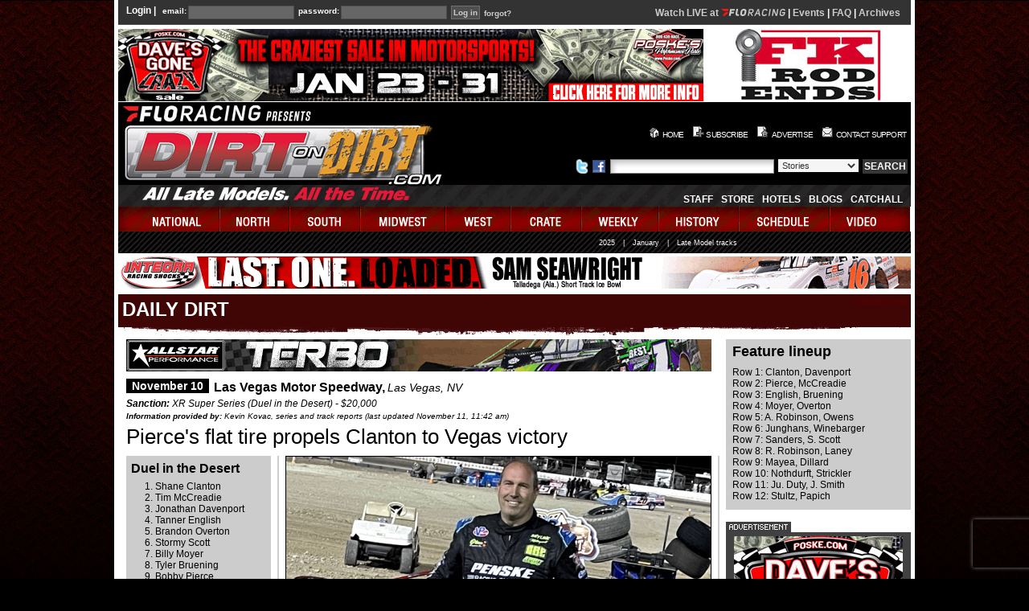

--- FILE ---
content_type: text/html; charset=UTF-8
request_url: https://www.dirtondirt.com/racewire7552.html
body_size: 15030
content:
<!DOCTYPE HTML PUBLIC "-//W3C//DTD HTML 4.01 Transitional//EN" "http://www.w3.org/TR/html4/loose.dtd">
<html lang="en">
<head>
	<title>Dirt on Dirt - Pierce's flat tire propels Clanton to Vegas victory</title>
	<link rel="shortcut icon" href="/favicon.ico.gif" >
	<meta http-equiv="content-type" content="text/html; charset=utf-8" >
	<!-- meta name="author" content="jesse baird jebaird@gmail.com" / -->
	
<link rel="stylesheet" type="text/css" href="https://s3.amazonaws.com/dod.css/global.css?v=4" >
<link rel="stylesheet" type="text/css" href="https://s3.amazonaws.com/dod.css/base.class.css?v=1" >
<link rel="stylesheet" type="text/css" href="https://s3.amazonaws.com/dod.css/layout.css?v=3" >
 
<script src="https://cmp.osano.com/AzyWAQS5NWEEWkU9/6a023941-92b1-4fb0-939e-86311722e169/osano.js"></script>
<script src="https://s3.amazonaws.com/dod.js/tw-sack.js?v=1" type="text/javascript"></script>
<script src="https://s3.amazonaws.com/dod.js/functions.js?v=1" type="text/javascript"></script>
<!-- script src="https://s3.amazonaws.com/dod.js/AC_RunActiveContent.js" type="text/javascript"></script -->
<script type="text/javascript" src="https://s3.amazonaws.com/dod.js/jquery-3.4.1.min.js?v=1"></script>
<script src="https://s3.amazonaws.com/dod.js/siteFunctions2.js?v=3" type="text/javascript"></script>
<meta name="author" content="Dirtondirt.com">
<meta name="keywords" content="dirt late model, news, national updates, schedules,history">
<meta name="description" content="DirtonDirt.com covers Dirt Late Model racing like no other publication, magazine or website with massive amounts of original content including videos, photos, stories, columns, blogs and more. Eldora Speedway's World 100 and Dream, the Dirt Track World Championship, Lucas Oil Late Model Knoxville Nationals and all the major races are covered along with the major tours, including the World of Outlaws Late Model Series and Lucas Oil Late Model Dirt Series.">
<meta property="og:type" content="website">
<meta property="og:description" content="DirtonDirt.com covers Dirt Late Model racing like no other publication, magazine or website with massive amounts of original content including videos, photos, stories, columns, blogs and more. Eldora Speedway's World 100 and Dream, the Dirt Track World Championship, Lucas Oil Late Model Knoxville Nationals and all the major races are covered along with the major tours, including the World of Outlaws Late Model Series and Lucas Oil Late Model Dirt Series.">
<link rel="stylesheet" type="text/css" href="https://s3.amazonaws.com/dod.css/dirtwire.css?v=7">
<link rel="stylesheet" type="text/css" href="https://s3.amazonaws.com/dod.css/racewire.css?v=7">
<script type="text/javascript" src="https://www.recaptcha.net/recaptcha/enterprise.js?render=6LfdA-ElAAAAANhjLBsHwjn17idLYTlV3err-VRT"></script><script type="text/javascript">
function zmouseContext(e){
	e.preventDefault();
	if(e.stopPropagation)
		e.stopPropagation();
	else
		e.preventBubble();
}

if(document && document.addEventListener){
	document.addEventListener("contextmenu",zmouseContext,false)
}
</script></head>
<body>

<!-- Removed Facebook Pixel Code -->
<!-- End Facebook Pixel Code -->

<div id="mainContainer">
<div id="top">
<form id="loginform" action="/login.php" method="post" onsubmit="return submitCookies()">
<fieldset><legend></legend>
<span class="legend">Login |</span> <label for="email">email:</label>
  <input type="text" name="email" id="email" > <label for="password">password:</label> <input type="password" name="password"  id="password" >
  </fieldset>
  <div>
<input type="hidden" name="returnold" value="/racewire.php" >
<input type="hidden" name="return" value="%2Fracewire7552.html" >
  <input type="submit" name="login" value="Log in" class="submit" > <a href="forgot.php">forgot?</a>
</div>
</form>
<div class="loginMessage" style="float:right;text-align:right;width: 360px; font-size: 12px;margin-top:3px;"><style>
div.liveVideo {
	margin-top: 2px;
	font-size:12px;
	float: right;
}
a.watch1 {
	color: #00ff00 !important;
}
div#top div.liveVideo div {
	float: none;
	display: inline-block;
}
.popupWrapper {
 	display: inline-block !important;
	float: none !important;
}
.popupWrapper .popup {
 	background-color: #9e0f21;
 	width: 200px;
 	position: absolute;
 	max-height: 0px;
 	-webkit-transition: max-height 1s;
 	transition: max-height 1s;
 	transition-delay: 0.4s;
 	overflow: hidden;
 	margin-top: 0px;
	box-shadow: black 10px 10px 12px;
	z-index: 100;
}
#top .popupWrapper .popup {
	background-image: url(/images/images/grey-background3.png);
}
.popupWrapper .popup a {
 	display: block;
/* 	background-color: #9e0f21 !important; */
 	color: white !important;
 	padding: 6px 10px;
	text-indent: 0px !important;
	text-align: left;
}
.popupWrapper .popup a.item:hover {
	background: rgba(240, 160, 0, 0.5) !important;
/*	background-repeat: repeat !important; */
	color: black;
}
.popupWrapper .popup .menu {
	border: 2px solid #9e0f21;
}
.popupWrapper.open .popup{
	display: block;
	max-height: 900px;
}
</style>
<script>

function openPopupMenu(elem){
	var that=this;
	if(this == window)
		that = elem;
	$(that).addClass("open");
	var a = window.setTimeout(function(){
		$(that).addClass("opened");
	}, 500);
	console.log("hover opening " + a);
	$(that).data("opening", a);     // Save value
}

function closePopupMenu(elem){
	var that=this;
	if(this == window)
		that = elem;
	$(that).removeClass("open");
	var a = $(that).data("opening");
	if(a != undefined)
		window.clearTimeout(a);
	console.log("leave opening " + a);
	$(that).removeData("opening");
	window.setTimeout(function(){
		$(that).removeClass("opened");
	}, 500);
}

$(document).ready(function(){
	$(".popupWrapper").hover(
		openPopupMenu,
		closePopupMenu
	);
	$(".popupWrapper").click(function(){
		if($(this).hasClass("open")){   // The popup is open or opening
                        if($(this).hasClass("opened")){ // It's done opening
				closePopupMenu(this);
			}
		}
		else
			openPopupMenu(this);
	});
})
</script>

					<!-- div style="float: none">LIVE VIDEO:&nbsp; -->
						<div style="float: none"><a href="https://www.floracing.com/signup?redirect=%2Fcollections%2Ftag%2Fdirt-late-models&utm_source=dirtondirt.com&utm_medium=site&utm_content=nav">Watch LIVE at <svg style="height: 9px;width: 80px" version="1.1" xmlns="http://www.w3.org/2000/svg" viewBox="0 0 4437 500"><path fill="#cccccc" d="M705,211H889l-19,115H686L657,493H535L618,7H950L930,124H720Zm645-44C1370,55,1477,0,1576,0s188,56,169,167L1716,333C1697,444,1593,500,1490,500c-99,0-188-56-169-167Zm91,166c-6,35,29,53,65,53,39,0,82-18,89-56l29-163c7-36-26-55-65-55s-82,19-89,55ZM2007,305h-57l-32,188h-78l83-485h184c93,0,156,43,140,150-15,91-76,134-150,145l114,190h-95Zm61-69c54,0,92-23,101-77,9-54-24-73-75-71H1988L1962,236Zm633,257h-81l-25-126H2425L2361,493h-83L2532,8h81Zm-148-405L2524,166l-59,121h117l-18-123-1-77ZM2844,157C2861,54,2962,1,3054,1c69,0,135,36,156,111L3135,147c-15-44-55-66-96-66-52,0-110,25-118,77l-31,186c-8,51,39,77,91,77,42,0,89-22,119-66l64,33c-48,75-127,112-196,112-91,0-173-52-155-156Zm503,336h-77l83-485h77Zm157,0L3587,8h82L3784,294l32,97,5-1,6-104L3876,8h78l-83,485h-97l-114-281L3638,120l-5,1-5,101-46,271ZM4073,156C4091,53,4191,1,4282,1c69,0,132,31,155,105l-76,36c-13-43-54-61-95-61-52,0-108,25-117,77L4118,342c-9,53,40,78,92,78,53,0,112-25,120-78l6-38H4203l13-76h211L4408,342c-18,106-119,158-211,158-92,0-173-51-155-158Zm-2908,218c-30-0-55-18-51-46l56-323H1053l-56,323c-18,104,53,163,148,163h75l20-117Z" /><path fill="#ff140f" d="M467,218,442,359c-84,0-155,56-180,132H116c27-156,163-274,327-274Q455,217,467,218ZM0,5l178,141H479L504,5Z" /></svg></a> |
							<a href="https://www.floracing.com/collections/tag/dirt-late-models?view=live-and-upcoming&utm_source=dirtondirt.com">Events</a> |
							<a href="/story_10200.html">FAQ</a> |
							<a href="https://www.floracing.com/collections/tag/dirt-late-models?view=Completed&utm_source=dirtondirt.com">Archives</a>
						</div>
</div><div class="clearBoth"></div>
</div>
  <!-- START HEADER AREA -->
  <div id="topAdvertisement">
  <div id="bannerTop"><a class="b1 r923" href="/redirect.php?id=923" target="_blank"><img src="https://www.dirtondirt.com/banners/banner_1767630670.jpg"  border="0" alt="Sponsor 923" ></a></div>
    <div id="accommodations"><a class="b50 r717" href="/redirect.php?id=717" target="_blank"><img src="/banners/banner_717.jpg"  border="0" alt="Sponsor 717" ></a></div></div>
<!-- START HEADER AREA -->
<div id="masthead">
<h1>DirtonDirt.com</h1>
<h2>All Late Models. All the Time.</h2>
<h3>Your soruce for dirt late model news, photos and video</h3>
<a class="mastheadLink" href="https://www.dirtondirt.com/"></a>
    <div id="headright">
      <div id="topnav">
        <ul>
<!--          <li><a href="index.php" id="home">home</a></li>
          <li><a href="https://www.dirtondirt.com/subscribe.php" id="subscribe">subscribe</a></li>
          <li><a href="advertise.php" id="advertise2">advertise</a></li>
          <li><a href="contact.php" id="contactus">contact support</a></li>
-->
          <li><a href="index.php" id="home2"><div class="I home" /></div>HOME</a></li>
          <li><a href="https://www.dirtondirt.com/subscribe.php" id="subscribe2"><div class="I subscribe" /></div>SUBSCRIBE</a></li>
	  <li><a href="advertise.php" id="advertise22"><div class="I advtize"></div>ADVERTISE</a></li>
          <li><a href="contact.php" id="contactus2"><div class="I contactus"></div>CONTACT SUPPORT</a></li>
        </ul>
      </div>
      <div id="searchTop">
        <form class="searchform" method="GET" action="search.php">
		<ul>
<li>
<a href="http://twitter.com/dirtondirt/">
<img src="/images/twitter.png" title="Join us on Twitter" alt="Join us on Twitter" width="18" height="18" >
</a>
<a href="http://www.facebook.com/pages/DirtonDirtcom/185724052735">
<img src="/images/facebook.png" title="Join us on Facebook" alt="Join us on Facebook" width="18" height="18" >
</a>
</li>
        	<li><label for="keywords" class="hidden">Enter something to search for</label><input type="text" id="keywords" name="keywords" value="" class="keywords" title="Enter something to search for" ></li>
            <li><label for="searcharea" class="hidden">The area to search</label><select id="searcharea" name="area" class="search" title="The area to search">
<option value='Stories'>Stories</option>
<option value='Videos'>Videos</option>
<option value='Photos'>Photos</option>
              </select></li>
            <li><input type="submit" name="search" value="SEARCH" class="greyButton"></li>
          </ul>
        </form>
      </div>
      <div id="middlenav">
		<ul>
			<!-- <li><a href="national_38.html" class="middlenav">FAQ</a></li> -->
			<li><a href="staff.php" >Staff</a></li>
			<li><a href="store.php">Store</a></li>
			<li><a href="accommodations.php">Hotels</a></li>
			<!-- <li><a href="http://dirtondirt.racingjunk.com/">Classifieds</a></li>
			<li><a href="http://www.racepartstrader.com/">Classifieds</a></li> -->
			<li><a href="blog.php">Blogs</a></li>
			<li><a href="catchall.php">CatchAll</a></li>
		</ul>
      </div>
    </div>
  </div>
  <!-- END HEADER AREA -->

  <div id="mainnav">
    <ul>
<li><a href="schedule.php" onmouseover="show('smenu2','national');" id="national" onmouseout="javascript:show('smenu2','national')" >national</a> </li><li><a href="schedule.php" onmouseover="show('smenu3','north');" id="north" onmouseout="javascript:show('smenu3','north')" >north</a> </li><li><a href="schedule.php" onmouseover="show('smenu4','south');" id="south" onmouseout="javascript:show('smenu4','south')" >south</a> </li><li><a href="schedule.php" onmouseover="show('smenu5','midwest');" id="midwest" onmouseout="javascript:show('smenu5','midwest')" >midwest</a> </li><li><a href="schedule.php" onmouseover="show('smenu6','west');" id="west" onmouseout="javascript:show('smenu6','west')" >west</a> </li><li><a href="schedule.php" onmouseover="show('smenu7','crate');" id="crate" onmouseout="javascript:show('smenu7','crate')" >crate</a> </li><li><a href="results.php" onmouseover="show('smenu9','weekly');" id="weekly" onmouseout="javascript:show('smenu9','weekly')" >weekly</a> </li><li><a href="history.php" onmouseover="show('smenu8','history');" id="history" onmouseout="javascript:show('smenu8','history')" >history</a> </li><li><a href="schedule.php" onmouseover="show('smenu10','schedule');" id="schedule" onmouseout="javascript:show('smenu10','schedule')" >schedule</a> </li><li><a href="video.php" onmouseover="show('smenu0','video');" id="video" onmouseout="javascript:show('smenu0','video')" >video</a> </li></ul>
</div>
<div id="subnav"><ul class="sub" style="display:none;left: 10px;" id="smenu2" onmouseover="javascript:show('smenu2','national');" onmouseout="javascript:show('smenu2','national');"  ><li><a href="schedule.php?division=152">FloRacing</a></li><li><a href="schedule.php?division=11">Lucas Oil</a></li><li><a href="schedule.php?division=45">WoO</a></li></ul><ul class="sub" style="display:none;left: 150px;" id="smenu3" onmouseover="javascript:show('smenu3','north');" onmouseout="javascript:show('smenu3','north');"  ><li><a href="schedule.php?division=67">AMS</a></li><li><a href="schedule.php?division=147">OVS</a></li><li><a href="schedule.php?division=50">ULMS</a></li></ul><ul class="sub" style="display:none;left: 10px;" id="smenu4" onmouseover="javascript:show('smenu4','south');" onmouseout="javascript:show('smenu4','south');"  ><li><a href="schedule.php?division=169">Bandits</a></li><li><a href="schedule.php?division=132">Blue Ridge</a></li><li><a href="schedule.php?division=4">Carolina Clash</a></li><li><a href="schedule.php?division=15">Comp Cams</a></li><li><a href="schedule.php?division=177">HTF</a></li><li><a href="schedule.php?division=171">Legends</a></li><li><a href="schedule.php?division=14">MSCCS</a></li><li><a href="schedule.php?division=23">SAS</a></li><li><a href="schedule.php?division=172">Southern Clash</a></li><li><a href="schedule.php?division=33">Southern Nat&rsquo;ls</a></li><li><a href="schedule.php?division=196">Southern Thunder</a></li><li><a href="schedule.php?division=190">Southern Wedge</a></li><li><a href="schedule.php?division=90">Spring Nat&#039;ls</a></li><li><a href="schedule.php?division=140">Topless Outlaws</a></li><li><a href="schedule.php?division=79">Ultimate SE</a></li></ul><ul class="sub" style="display:none;left: 80px;" id="smenu5" onmouseover="javascript:show('smenu5','midwest');" onmouseout="javascript:show('smenu5','midwest');"  ><li><a href="schedule.php?division=131">4 State</a></li><li><a href="schedule.php?division=124">Dirt Kings</a></li><li><a href="schedule.php?division=120">Iron-Man</a></li><li><a href="schedule.php?division=144">Malvern East</a></li><li><a href="schedule.php?division=76">Malvern West</a></li><li><a href="schedule.php?division=123">MARS</a></li><li><a href="schedule.php?division=21">MLRA</a></li><li><a href="schedule.php?division=16">NALMS</a></li><li><a href="schedule.php?division=19">NLRA</a></li><li><a href="schedule.php?division=181">Pro</a></li><li><a href="schedule.php?division=127">Rebel</a></li><li><a href="schedule.php?division=192">Revival</a></li><li><a href="schedule.php?division=118">Sooner</a></li><li><a href="schedule.php?division=40">Summer Nationals</a></li><li><a href="schedule.php?division=135">Tri-State</a></li><li><a href="schedule.php?division=198">ULRA</a></li><li><a href="schedule.php?division=116">Ultimate HofA</a></li><li><a href="schedule.php?division=39">WCS</a></li></ul><ul class="sub" style="display:none;left: 430px;" id="smenu6" onmouseover="javascript:show('smenu6','west');" onmouseout="javascript:show('smenu6','west');"  ><li><a href="schedule.php?division=187">DIRTcar Tri-State</a></li><li><a href="schedule.php?division=9">I-5</a></li><li><a href="schedule.php?division=193">Xtreme</a></li></ul><ul class="sub" style="display:none;left: 10px;" id="smenu7" onmouseover="javascript:show('smenu7','crate');" onmouseout="javascript:show('smenu7','crate');"  ><li><a href="schedule.php?division=145">ACLMS</a></li><li><a href="schedule.php?division=138">All-Stars</a></li><li><a href="schedule.php?division=195">Best 604</a></li><li><a href="schedule.php?division=186">CRUSA 602</a></li><li><a href="schedule.php?division=35">CRUSA 604</a></li><li><a href="schedule.php?division=117">CRUSA Winter</a></li><li><a href="schedule.php?division=199">Elite</a></li><li><a href="schedule.php?division=184">Gulf South</a></li><li><a href="schedule.php?division=153">Mid-East 602</a></li><li><a href="schedule.php?division=191">MS Crate</a></li><li><a href="schedule.php?division=136">NE Alliance</a></li><li><a href="schedule.php?division=141">Red Clay</a></li><li><a href="schedule.php?division=93">RUSH </a></li><li><a href="schedule.php?division=108">UCRA</a></li><li><a href="schedule.php?division=8">Ultimate Crate</a></li></ul><ul class="subR" style="width: 780px;margin-right: 200px;text-align: right;left:auto;" id="smenu9" onmouseover="javascript:show('smenu9','weekly');" onmouseout="javascript:show('smenu9','weekly');"  ><li><a href="results.php?search=true&state=-1&track=all&year=2025&month=all">2025</a></li><li><span class="txt">|</span></li><li><a href="results.php?search=true&state=-1&track=all&month=01&year=2026&button=Search">January</a></li><li><span class="txt">|</span></li><li><a href="weekly-tracks.php">Late Model tracks</a></li></ul><ul class="sub" style="display:none;left: 170px;" id="smenu8" onmouseover="javascript:show('smenu8','history');" onmouseout="javascript:show('smenu8','history');"  ><li><a href="history-yearly.php?year=1996" title="1996">'96</a></li><li><a href="history-yearly.php?year=1997" title="1997">'97</a></li><li><a href="history-yearly.php?year=1998" title="1998">'98</a></li><li><a href="history-yearly.php?year=1999" title="1999">'99</a></li><li><a href="history-yearly.php?year=2000" title="2000">'00</a></li><li><a href="history-yearly.php?year=2001" title="2001">'01</a></li><li><a href="history-yearly.php?year=2002" title="2002">'02</a></li><li><a href="history-yearly.php?year=2003" title="2003">'03</a></li><li><a href="history-yearly.php?year=2004" title="2004">'04</a></li><li><a href="history-yearly.php?year=2005" title="2005">'05</a></li><li><a href="history-yearly.php?year=2006" title="2006">'06</a></li><li><a href="history-yearly.php?year=2007" title="2007">'07</a></li><li><a href="history-yearly.php?year=2008" title="2008">'08</a></li><li><a href="history-yearly.php?year=2009" title="2009">'09</a></li><li><a href="history-yearly.php?year=2010" title="2010">'10</a></li><li><a href="history-yearly.php?year=2011" title="2011">'11</a></li><li><a href="history-yearly.php?year=2012" title="2012">'12</a></li><li><a href="history-yearly.php?year=2013" title="2013">'13</a></li><li><a href="history-yearly.php?year=2014" title="2014">'14</a></li><li><a href="history-yearly.php?year=2015" title="2015">'15</a></li><li><a href="history-yearly.php?year=2016" title="2016">'16</a></li><li><a href="history-yearly.php?year=2017" title="2017">'17</a></li><li><a href="history-yearly.php?year=2018" title="2018">'18</a></li><li><a href="history-yearly.php?year=2019" title="2019">'19</a></li><li><a href="history-yearly.php?year=2020" title="2020">'20</a></li><li><a href="history-yearly.php?year=2021" title="2021">'21</a></li><li><a href="history-yearly.php?year=2022" title="2022">'22</a></li><li><a href="history-yearly.php?year=2023" title="2023">'23</a></li><li><a href="history-yearly.php?year=2024" title="2024">'24</a></li><li><a href="history-yearly.php?year=2025" title="2025">'25</a></li></ul><ul class="sub" style="display:none;left: 300px;" id="smenu10" onmouseover="javascript:show('smenu10','schedule');" onmouseout="javascript:show('smenu10','schedule');"  ><li><a href="schedule.php?month=01">January</a></li><li><a href="schedule.php?month=02">February</a></li><li><a href="schedule.php?month=03">March</a></li><li><a href="schedule.php?month=04">April</a></li><li><a href="schedule.php?month=05">May</a></li><li><a href="schedule.php?month=06">June</a></li><li><a href="schedule.php?month=07">July</a></li><li><a href="schedule.php?month=08">August</a></li><li><a href="schedule.php?month=09">September</a></li><li><a href="schedule.php?month=10">October</a></li><li><a href="schedule.php?month=11">November</a></li><li><a href="schedule.php?month=12">December</a></li></ul><ul class="sub" style="display:none;left: 600px;" id="smenu0" onmouseover="javascript:show('smenu0','video');" onmouseout="javascript:show('smenu0','video');"  ><li><a href="https://www.floracing.com/collections/tag/dirt-late-models?view=live-and-upcoming">Live schedule</a></li><li><a href="https://www.floracing.com/collections/tag/dirt-late-models?view=Completed&utm_source=dirtondirt.com">Live archives</a></li><li><a href="/loudpedal">Loudpedal</a></li><li><a href="/lmlarchives">Late Model Live</a></li><li><a href="video.php">On-demand</a></li></ul> </div>
<div class="liveOrder"><a class="b37 r525" href="/redirect.php?id=525" target="_blank"><img src="https://www.dirtondirt.com/banners/banner_1767638397.gif"  border="0" alt="Sponsor 525" ></a></div>
<div id="contentContainer" >
<div class="pageHeading" id="pageHeading-red"><h1>Daily Dirt <span style="float:right;color: #500;font-size:8px">01/18/2026 12:56:40</span></h1></div><div id="content"><a class="b41 r743" href="/redirect.php?id=743" target="_blank"><img src="https://www.dirtondirt.com/banners/banner_1724773060.gif"  border="0" alt="Sponsor 743" ></a>
<script>
function showSlideA(URL){
day = new Date();
id = day.getTime();
 eval("page" + id + " = window.open(URL, '" + id + "', 'toolbar=0,scrollbars=0,location=0,statusbar=0,menubar=0,resizable=1,width=800,height=700');");
}
</script><div id="raceWire" class="racewire">
	<div class="row1">
		<div class="date"><span class="date">November 10</span></div>
		<div class="title">Las Vegas Motor Speedway,</div>
		<div class="city">Las Vegas, NV</div>
		<div style="clear: both"></div>
	</div>
	<div class="row2">
		<b>Sanction:</b> XR Super Series (Duel in the Desert) - $20,000<br />
		<div class="by"><b>Information provided by:</b> Kevin Kovac, series and track reports (last updated November 11, 11:42 am)</div>
	</div>
	<div class="row3">Pierce&#039;s flat tire propels Clanton to Vegas victory</div>
	<div class="row4">
		<div class="col1"> <div class="box">
					<b>Duel in the Desert</b><ol><li>Shane Clanton</li><li>Tim McCreadie</li><li>Jonathan Davenport</li><li>Tanner English</li><li>Brandon Overton</li><li>Stormy Scott</li><li>Billy Moyer</li><li>Tyler Bruening</li><li>Bobby Pierce</li><li>Cade Dillard</li><li>Rodney Sanders</li><li>Cody Laney</li><li>Blair Nothdurft</li><li>Steve Stultz</li><li>Ross Robinson</li><li>Rob Mayea</li><li>Chase Junghans</li><li>Kyle Strickler</li><li>Jeff Smith</li><li>Collen Winebarger</li><li>Amanda Robinson</li><li>Jason Papich</li><li>Justin Duty</li><li>Jimmy Owens</li></ol></div>
			<div class="logo"><a href="racewire.php"><img height="60" title="RaceWire Home" alt="Race Wire" src="/upload/cache/img.php-180x0-images-racewire1.png?1610137250" /></a></div>
			<div class="presented">presented by<br /><a target="_blank" href="/redirectAdv.php?id=208&from=2">
				<img src="/upload/cache/img.php-180x105-upload-rw.ogo-l_208.jpg?1552423274" /></a>
			</div>
			<div class="links"><a href="story_12446.html">Related story</a></div>
		</div>
		<div class="col2">
			<div>
				<div><img src="/upload/cache/img.php-528x0-upload-racewire-rw_7552.jpg?1668156232" /><div class="credit">DirtonDirt.com</div></div><div class="title">Shane Clanton in victory lane after his $20,000 win at the Las Vegas Motor Speedway Dirt Track.</div><div id="columns2a" class="info"><div><b>What won the race:</b> Regaining command with three circuits remaining as Bobby Pierce slowed with a flat right-rear tire, Shane Clanton of Zebulon, Ga., emerged triumphant in Thursday night&#039;s 40-lap opener of the XR Super Series-sanctioned Duel in the Desert at the Las Vegas Motor Speedway Dirt Track. Clanton led laps 1-7 before ceding the top spot to Pierce and fell to third the ensuing lap, but he overtook Tim McCreadie for second on a lap-24 restart to position himself to take advantage of Pierce&#039;s misfortune and claim the $20,000 top prize.</div><div><b>Key notes:</b> Making his first-ever start at the 4/10-mile Las Vegas oval, Clanton beat McCreadie by 5.132 seconds for his fourth XRSS win of 2022. ... Jonathan Davenport fell from third to sixth on a lap-one restart when he slid sideways off turn two, but he rallied to finish in the final podium spot. ... Tanner English placed fourth in his debut driving for Viper Motorsports. ... Pierce, who led laps 8-36, finished one lap down in ninth after slowing to a stop in turns one and two due to his flat on the final circuit. ... The race&#039;s two caution flags came on the first lap when Jimmy Owens slapped the turn-two wall and lap 24 when Chase Junghans slowed with a broken driveshaft. ... The checkered flag waved on the Late Model feature at 11:50 p.m. PT with three support division A-mains still left to run. ... The Duel in the Desert continues Friday with another $20,000-to-win event before concluding with Saturday&#039;s $40,000-to-win finale. ... Clanton is eligible for the Karl&#039;s Chevrolet bonus of $50,000 if he can sweep the tripleheader.</div><div><b>On the move:</b> Steve Stultz of Peoria, Ariz., started 23rd and finished 14th.</div><div><b>Winner's sponsors:</b> Clanton&rsquo;s Skyline Motorsports Capital Race Car is powered by a Clements Racing Engine and sponsored by Skyline Materials, Bennett Explosives, Super K Express, Brown Heavy Equipment, Lucas Products, Truck County, Bruening Rock Products, Olson Explosives, Freeman Plumbing, Hoosier Racing Tire and VP Racing Fuels.</div><div><b>Points chase:</b> After Vegas Thursday: 1. Jonathan Davenport (1,568); 2. Chris Madden (1,536); 3. Shane Clanton (1,360); 4. Kyle Strickler (1,256); 5. Brandon Overton (1,212); 6. Jimmy Owens (1,127); 7. Scott Bloomquist (938); 8. Tim McCreadie (921); 9. Ricky Weiss (920); 10. Chris Ferguson (912).</div><div><b>Current weather:</b> Clear, 50°F</div><div><b>Car count:</b> 42</div><div><b>Fast qualifier:</b> Tanner English</div><div><b>Time:</b> 17.042 seconds</div><div><b>Polesitter:</b> Shane Clanton</div><div><b>Heat race winners:</b> Shane Clanton, Bobby Pierce, Jonathan Davenport, Tim McCreadie</div><div><b>Consolation race winners:</b> Rob Mayea, Cade Dillard</div><div><b>Provisional starters:</b> Steve Stultz, Jason Papich</div><div><b>Next series race:</b> November 11, Las Vegas Motor Speedway (Las Vegas, NV) $20,000</div></div><div class="correction"><b>Editor's note:</b> Results and race details are unofficial.</div><div class="story"><div class="tagline">Staff reports</div><div class="body"><p>LAS VEGAS — With seven laps to go on Thursday’s opening night of the Duel in the Desert in Las Vegas, Shane Clanton trailed a dominant Bobby Pierce by nearly six seconds.</p>
<p>Pierce in control had been a familiar sight considering the Oakwood, Ill., driver banked a six-figure payday at the Sin City oval last fall, but Clanton — even as distant as he was — sensed he was about to turn the tide.</p>
<p>“He was up top abusing his stuff up there,” said Clanton, whose impression that Pierce’s tires wouldn’t go the 40-lap distance eventually proved to be the case.</p>
<p>The polesitting Clanton had been outclassed for much of the event, but he wasn’t about to be outsmarted, as the Zebulon, Ga., driver went onto the $20,000 victory — his fourth with the XR Super Series this season — by overtaking a faltering Pierce with three laps to go.</p>
<p>Pierce, who led laps eight through 36, spiraled down the running order to finish ninth while Clanton crossed the checkers 5.132 seconds ahead of runner-up Tim McCreadie.</p>
<p>“The top was dominant there. (Pierce) is always good on the cushion,” said Clanton, who led the first seven laps before Pierce got by. “When I started catching him there, I went to the bottom and it hooked harder. It started cleaning up and rubbering on the bottom there. If he didn’t have a flat tire, I think I would have gotten by him anyways. … I was trying to stay out of the cushion there and three and four, and out of the wall. We did it.”</p>
<p>Clanton is now the only driver eligible to win the $50,000 bonus courtesy of Karl Chevrolet at weeks’s end if he can find ways to win Friday’s $20,000 feature and Saturday’s $40,000 finale.</p>
<p>The race's two caution flags came on the first lap when Jimmy Owens slapped the turn-two wall and lap 24 when Chase Junghans slowed with a broken driveshaft. Both restarts were critical in Clanton’s path to victory, particularly the race’s final caution period for Junghans.</p>
<p>Clanton had backpedaled to third on lap nine when McCreadie moved into the runner-up spot and a full second behind Pierce. On the lap-24 restart, McCreadie regretted his lane choice of lining up behind Pierce along the top side, as Clanton used the bottom to size up a slide job to regain second.</p>
<p>“I thought Pierce would, like, not lay wide on the start and he did, and I just wasn’t good enough down the frontstretch so I was spinning all the way,” McCreadie said. “I knew it was gonna be tight but I wasn’t gonna go all the way up in there (between Pierce and the wall).</p>
<p>“I tried to lay on his door and stay beside him but I didn’t get into one good enough to do anything and he just slid me, which he had me cleared. If I had to do it again I would’ve taken the bottom (for the restart), but when we had that restart before I was on the bottom and J.D. beat me into one."</p>
<p>Davenport, meanwhile, filed suit behind Clanton and McCreadie to finish third. The Eldora Million champion almost soiled his podium run on a lap-one restart, though, when he lost third and shuffled back to sixth doing his all to keep his race car from hitting the turn-one wall.</p>
<p>“Obviously, that’s where Jimmy (Owens) hit the wall at (on lap one), and I just got up there a little bit and about caused a whole pileup behind me,” Davenport said. “I was just trying to keep it off the wall.”</p>
<p>Despite the half-mile oval taking rubber in the race’s decisive stages, McCreadie called the racetrack “fun” and is hoping series officials “get it a little more even and you’ll see better racing” in light of Thursday’s top-happy racing surface.</p>
<p>Davenport compared Thursday’s conditions at the Las Vegas dirt track to Florida’s All-Tech Raceway and East Bay Raceway Park because “nobody really knew where to go but at a really high rate of speed.”</p>
<p>“Obviously Bobby was the class of the field until it rubbered, and then Shane found it first on the bottom,” Davenport said. “But it was really weird. It was patchy rubber there for a while and we was just running all over it.</p>
<p>“It was a little rough off of four. We kind of blowed through the cushion and it got piled up again so we were running across it. In the mid stages of the race you really didn’t know where to be. You could run the bottom and kind of float to the top and you could run around the top. It’s one of those things, I don’t even know what to do to our car to make it any better because we run so many different lines.”</p>
<p><strong>Notes:</strong> Clanton’s fourth XRSS win of 2022 came in his first-ever start at the Las Vegas oval. … Tanner English placed fourth in his debut driving for Viper Motorsports. … The checkered flag waved on the Late Model feature at 11:50 p.m. with three support division features remaining. ... The Duel in the Desert continues Friday with another $20,000-to-win event before concluding with Saturday's $40,000-to-win finale. … After failing the deck height rule multiple times in pre-race technical inspection, Brandon Overton of Evans, Ga., was allowed only one qualifying lap. ... Justin Duty of Molalla, Ore., suffered a flat right-front tire and failed to post a lap in qualifying.</p></div></div></div>
		</div>
		<div style="clear:both"></div>
	</div>
	<div style="clear:both"></div>
</div><script>
function fix1(){        // Fixes column seperator line between columns
	$("#raceWire div.row4 div.col2").css(
		{height: "auto"}
	);
	h1 = $("#raceWire div.row4 div.col1").height();
	h2 = $("#raceWire div.row4 div.col2").height();
	if(h1 > h2){
		$("#raceWire div.row4 div.col2").css(
			{height: h1 + "px"}
		);
	}
}
fix1();
$(window).ready(function(){
	fix1();
});
$(window).bind("load", function(){
	fix1();
});
</script><!-- Aid 208 --><!-- sql UPDATE advertiser SET advertiser_logo2_views1=advertiser_logo2_views1+1 WHERE advertiser_id = 208 --></div><div id="c_3"><div class="racewire greybox"><h3>Feature lineup</h3>
<p>Row 1: Clanton, Davenport<br />
Row 2: Pierce, McCreadie<br />
Row 3: English, Bruening<br />
Row 4: Moyer, Overton<br />
Row 5: A. Robinson, Owens<br />
Row 6: Junghans, Winebarger<br />
Row 7: Sanders, S. Scott<br />
Row 8: R. Robinson, Laney<br />
Row 9: Mayea, Dillard<br />
Row 10: Nothdurft, Strickler<br />
Row 11: Ju. Duty, J. Smith<br />
Row 12: Stultz, Papich</p></div><img src="/images/tab-advertiment-grey.jpg" alt="advertisement" ><div class="advertisementWrapper"><a class="b2 r924" href="/redirect.php?id=924" target="_blank"><img src="https://www.dirtondirt.com/banners/banner_1767630679.jpg"  border="0" alt="Sponsor 924" ></a></div><div id="relatedStories"><h3>Recent RaceWires</h3><ul><li><a href="racewire.php?id=7596">Near-miss streak ends for Thornton at Ocala</a></li><li><a href="racewire.php?id=7595">Overton sneaks by Thornton to win GIS finale</a></li><li><a href="racewire.php?id=7594">J.T. wins Boyd's battle of Seawrights</a></li><li><a href="racewire.php?id=7593">Mayea masters Central Arizona's Early Thaw finale</a></li><li><a href="racewire.php?id=7592">Winger holds off Horton to win East Bay&rsquo;s finale</a></li></ul></div></div>   </div><!--end of content container-->
   <div class="nobr">&nbsp;</div>
    <div id="bottom">
<div class="liveOrder"><a class="b47 r1249" href="/redirect.php?id=1249" target="_blank"><img src="https://www.dirtondirt.com/banners/banner_1673474789.jpg"  border="0" alt="Sponsor 1249" ></a></div>	<div class="prefooterbanner">
	</div>

<div id="bottomRightSide">
	<div id="digitalDarkroom">
		<div id="pics">

		<div class="imageWrapper"><a href="javascript:showSlideA('photoGallery.php?id=12073');">
		<img src="/upload/cache/img.php-c130x87-upload-slide-slide_219024.jpg?1768705582" class="imgBorderBlack" alt="Alabama&amp;#039;s Deisel Jones earned $12,000 for Jan. 17&amp;#039;s Crate Racin&amp;#039; USA Winter Shootout victory at Central Arizona Raceway in Casa Grande. (Zackary Washington/Simple Moments Photography)" ><br >CRUSA Winter @ Hendry County Saturday</a>
		</div>
		<div class="imageWrapper"><a href="javascript:showSlideA('photoGallery.php?id=12074');">
		<img src="/upload/cache/img.php-c130x87-upload-slide-slide_219028.jpg?1768735796" class="imgBorderBlack" alt="Garrett Alberson on his way to victory in Jan. 17&amp;#039;s 40-lap Rio Grande Waste Services Wild West Shootout feature at Central Arizona Raceway in Casa Grande, Ariz. (mikerueferphotos.photoreflect.com)" ><br >Wild West Saturday</a>
		</div>
		<div class="imageWrapper"><a href="javascript:showSlideA('photoGallery.php?id=12072');">
		<img src="/upload/cache/img.php-c130x87-upload-slide-slide_219021.jpg?1768669720" class="imgBorderBlack" alt="Christian Schneider was among heat winners Jan. 16 at Hendry County Motorsports Park in Clewiston, Fla., in CRUSA Winter Shootout action. (Matt Butcosk)" ><br >CRUSA Winter @ Hendry County Friday</a>
		</div>
		<div class="imageWrapper"><a href="javascript:showSlideA('photoGallery.php?id=12071');">
		<img src="/upload/cache/img.php-c130x87-upload-slide-slide_218989.jpg?1768622770" class="imgBorderBlack" alt="Hudson O&amp;#039;Neal won Jan. 16&amp;#039;s feature at Central Arizona Raceway in Casa Grande for his second Rio Grande Waste Services Wild West Shootout triumph. (mikerueferphotos.photoreflect.com)" ><br >Wild West Friday</a>
		</div>
		<div class="imageWrapper"><a href="javascript:showSlideA('photoGallery.php?id=12063');">
		<img src="/upload/cache/img.php-c130x87-upload-slide-slide_218792.jpg?1766147427" class="imgBorderBlack" alt="Josh Richards (2019) in one the best images of the last quarter century. (heathlawsonphotos.com)" ><br >Top 25 photos of 25 years</a>
		</div>
		<div class="imageWrapper"><a href="javascript:showSlideA('photoGallery.php?id=5802');">
		<img src="/upload/cache/img.php-c130x87-upload-slide-slide_84904.jpg?1487136496" class="imgBorderBlack" alt="Darrell Lanigan heads to victory on May 18, 2003, in Northern Allstars action at Bluegrass Speedway in Bardstown, Ky. (DirtonDirt.com)" ><br >TBT: Northern Allstars @ Bluegrass '03</a>
		</div><!-- ZZZZ -->
		</div>
        </div>
	<a class="all" href="slideshows.php"><span>View All<br >Photos</span></a>
</div>
<!--  	<div id="bottomRightSide">
        <div id="digitalDarkroom">
<div id="pics">

</div>
        </div>
<a class="all" href="slideshows.php"><span>View All<br >Photos</span></a>
	</div> -->
	<div class="nobr">&nbsp;</div>
<div class="liveOrder"><a class="b48 r728" href="/redirect.php?id=728" target="_blank"><img src="https://www.dirtondirt.com/banners/banner_1749059567.jpg"  border="0" alt="Sponsor 728" ></a></div>
	</div>
  <!-- Output Permanent Logos -->
  <div id="permLogos">


<div class="footer">
<div class="left">
<div class="section dirtwire">
	<a href="http://www.allstarperformance.com/">
		<span class="presented">
			<img src="/images/footerLogo-allstar.jpg" alt="AllStar Logo">
		</span>
	</a>
	<a href="dirtwire.php">
		<img class="h3" src="images/spacer.gif" alt="">
		<span class="c1 t2 col">
			<img src="/upload/cache/img.php-c142x94-upload-ffd7cbdaulton.jpeg?1768596480" alt="Dirtwire photo" >
		</span>
		<span class="c2 t2 col">
			<span><strong>FLORIDA: </strong>Big Frog-Viper team plans WoO run with new driver Daulton Wilson (left).<strong>
</strong></span>
			<span><strong>MISSOURI: </strong>MLRA sets 17-race schedule among 10 tracks, including first Macon and Farmington visits.<strong>
</strong>
<strong> </strong></span>
	<!--		<a href="#" class="more">More on DirtWire</a> -->
		</span>
		<span class="clearBoth"></span>
	</a>
</div>
<div id="racewire" class="section liveupdate">
	<a href="https://sweetmanufacturing.com/home.php">
		<span class="presented">
			<img src="/images/footerLogo-sweetMfg1.png" alt="Sweet Manufacturing" >
		</span>
	</a>
	<a href="racewire.php">
		<img class="h3" src="images/spacer.gif" alt="" >
		<span class="c1 t2 col">
			<img src="/upload/cache/img.php-94x94-images-liveupdates-icon2.jpg?1768499841" alt="Racewire" style="border-width: 0px;" >
		</span>
		<span class="c2 t2 col">
<ul style="margin-left: 6px;list-style-position: inside;">
<li style="margin-bottom: 3px;">Supers @ Central Arizona Raceway</li><li style="margin-bottom: 3px;">Alabama racer wins Hendry's $12,000</li><li style="margin-bottom: 3px;">Alberson rolls to $15,000 Arizona win</li><li style="margin-bottom: 3px;">O'Neal outduels Pierce, grabs $10,000</li><li style="margin-bottom: 3px;">Late restart spurs Dotson to WWS win</li><li style="margin-bottom: 3px;">Thornton wins $38,000 WWS opener</li></ul>
			<span class="more" style="font-size: 12px">RaceWire home</span>
		</span>
	</a>
	<span class="clearBoth"></span>
</div>
<div id="dodblog" class="section">
	<a href="https://www.sunocoracefuels.com/">
		<span class="presented">
			<img src="/images/footerLogo-sunoco1.png" alt="Sunoco Race Fuels" style="background: rgba(255,255,255,0.5);border-radius: 6px;padding-bottom: 4px;transform: translateY(-4px);box-shadow: 0px 0px 10px rgb(255, 255, 255);" >
		</span>
	</a>
	<a href="blog.php">
		<img class="h3" src="images/spacer.gif" alt="" >
		<img src="/upload/cache/img.php-335x443-images-footer-blog6.jpg?1768035180"  style="z-index: 5" alt="" ><br >
<i>Commentary and opinion from staffers and contributors</i>	</a>
</div>
<div id="last" class="section">
	<div class="ad">
		<a class="b3 r1287" href="/redirect.php?id=1287" target="_blank"><img src="https://www.dirtondirt.com/banners/banner_1744650843.jpg"  border="0" alt="Sponsor 1287" ></a>	</div>
	<div class="dmiss">
	<b>DON'T MISS</b>
	<ul>
		<li><a href="/video.php">Videos</a></li>
		<li><a href="/schedule.php">Schedules</a></li>
		<li><a href="/slideshows.php">Photos</a></li>
		<li><a href="/history.php">History</a></li>
		<li><a href="/sub.php?page=weekly">Weekly</a></li>
		<li><a href="/accommodations.php">Hotels</a></li>
		<li><a href="/advertise.php">Advertising</a></li>
		<li><a href="/subscribe.php">Subscribe</a></li>
		<li><a href="/weekly-tracks.php">Tracks</a></li>
		<li><a href="http://dirtondirt.com/national_38.html">FAQ</a></li>

		<li><a href="http://www.facebook.com/pages/DirtonDirtcom/185724052735">Facebook</a></li>
		<li><a href="http://twitter.com/dirtondirt/">Twitter</a></li>
	</ul>
	</div>
</div>
<div class="tail">
</div>
</div>
<div class="middle">
<div class="ad">
<a class="b44 r1219" href="/redirect.php?id=1219" target="_blank"><img src="https://www.dirtondirt.com/banners/banner_1763139488.jpg"  border="0" alt="Sponsor 1219" ></a><a href="/catchall.php">
	<img style="margin-top: 10px" src="https://s3.amazonaws.com/dod.images/footer-catchall.jpg" alt="Catchall" >
</a>
</div>

</div>

<div class="right">
		<div class="ads">

			<div class="ad"><a class="b22 r317" href="/redirect.php?id=317" target="_blank"><img src="/banners/banner_317.jpg"  border="0" alt="Sponsor 317" ></a></div>
			<div class="ad"><a class="b23 r1229" href="/redirect.php?id=1229" target="_blank"><img src="https://www.dirtondirt.com/banners/banner_1646252302.png"  border="0" alt="Sponsor 1229" ></a></div>
			<div class="ad"><a class="b24 r329" href="/redirect.php?id=329" target="_blank"><img src="https://www.dirtondirt.com/banners/banner_1742507810.png"  border="0" alt="Sponsor 329" ></a></div>
			<div class="ad"><a class="b25 r1292" href="/redirect.php?id=1292" target="_blank"><img src="https://www.dirtondirt.com/banners/banner_1754328146.png"  border="0" alt="Sponsor 1292" ></a></div>
			<div class="ad"><a class="b26 r1276" href="/redirect.php?id=1276" target="_blank"><img src="https://www.dirtondirt.com/banners/banner_1713369803.png"  border="0" alt="Sponsor 1276" ></a></div>
			<div class="ad"><a class="b27 r1197" href="/redirect.php?id=1197" target="_blank"><img src="https://www.dirtondirt.com/banners/banner_1615482002.png"  border="0" alt="Sponsor 1197" ></a></div>
			<div class="ad"><a class="b28 r664" href="/redirect.php?id=664" target="_blank"><img src="/banners/banner_664.jpg"  border="0" alt="Sponsor 664" ></a></div>
			<div class="ad"><a class="b29 r1251" href="/redirect.php?id=1251" target="_blank"><img src="https://www.dirtondirt.com/banners/banner_1673475365.png"  border="0" alt="Sponsor 1251" ></a></div>
			<div class="ad"><a class="b30 r944" href="/redirect.php?id=944" target="_blank"><img src="/banners/banner_944.jpg"  border="0" alt="Sponsor 944" ></a></div>
			<div class="ad"><a class="b31 r1230" href="/redirect.php?id=1230" target="_blank"><img src="https://www.dirtondirt.com/banners/banner_1646254559.png"  border="0" alt="Sponsor 1230" ></a></div>
			<div class="ad"><a class="b32 r919" href="/redirect.php?id=919" target="_blank"><img src="https://www.dirtondirt.com/banners/banner_1509559906.jpg"  border="0" alt="Sponsor 919" ></a></div>
			<div class="ad"><a class="b33 r681" href="/redirect.php?id=681" target="_blank"><img src="https://www.dirtondirt.com/banners/banner_1611076998.jpg"  border="0" alt="Sponsor 681" ></a></div>
			<div class="ad"><a class="b34 r1260" href="/redirect.php?id=1260" target="_blank"><img src="https://www.dirtondirt.com/banners/banner_1677607961.png"  border="0" alt="Sponsor 1260" ></a></div>
			<div class="ad"><a class="b35 r1236" href="/redirect.php?id=1236" target="_blank"><img src="https://www.dirtondirt.com/banners/banner_1657123895.png"  border="0" alt="Sponsor 1236" ></a></div>
			<div class="ad"><a class="b36 r1232" href="/redirect.php?id=1232" target="_blank"><img src="https://www.dirtondirt.com/banners/banner_1647442455.png"  border="0" alt="Sponsor 1232" ></a></div>
			<div class="ad"><a class="b6 r1285" href="/redirect.php?id=1285" target="_blank"><img src="https://www.dirtondirt.com/banners/banner_1740772060.png"  border="0" alt="Sponsor 1285" ></a></div>
			<div class="ad"><a class="b7 r1256" href="/redirect.php?id=1256" target="_blank"><img src="https://www.dirtondirt.com/banners/banner_1675192575.png"  border="0" alt="Sponsor 1256" ></a></div>
			<div class="ad"><a class="b8 r226" href="/redirect.php?id=226" target="_blank"><img src="/banners/banner_226.jpg"  border="0" alt="Sponsor 226" ></a></div>
			<div class="ad"><a class="b9 r1293" href="/redirect.php?id=1293" target="_blank"><img src="https://www.dirtondirt.com/banners/banner_1754339514.png"  border="0" alt="Sponsor 1293" ></a></div>
			<div class="ad"><a class="b10 r1190" href="/redirect.php?id=1190" target="_blank"><img src="https://www.dirtondirt.com/banners/banner_1613492732.png"  border="0" alt="Sponsor 1190" ></a></div>
			<div class="ad"><a class="b11 r229" href="/redirect.php?id=229" target="_blank"><img src="https://www.dirtondirt.com/banners/banner_1490896968.png"  border="0" alt="Sponsor 229" ></a></div>
			<div class="ad"><a class="b12 r567" href="/redirect.php?id=567" target="_blank"><img src="https://www.dirtondirt.com/banners/banner_1673475540.png"  border="0" alt="Sponsor 567" ></a></div>
			<div class="ad"><a class="b13 r1216" href="/redirect.php?id=1216" target="_blank"><img src="https://www.dirtondirt.com/banners/banner_1633377794.png"  border="0" alt="Sponsor 1216" ></a></div>
			<div class="ad"><a class="b14 r1262" href="/redirect.php?id=1262" target="_blank"><img src="https://www.dirtondirt.com/banners/banner_1677608290.png"  border="0" alt="Sponsor 1262" ></a></div>
			<div class="ad"><a class="b15 r748" href="/redirect.php?id=748" target="_blank"><img src="/banners/banner_748.jpg"  border="0" alt="Sponsor 748" ></a></div>
			<div class="ad"><a class="b45 r1176" href="/redirect.php?id=1176" target="_blank"><img src="https://www.dirtondirt.com/banners/banner_1608049043.jpg"  border="0" alt="Sponsor 1176" ></a></div>
			<div class="ad"><a class="b46 r440" href="/redirect.php?id=440" target="_blank"><img src="/banners/banner_440.jpg"  border="0" alt="Sponsor 440" ></a></div>
			<div style="clear: both;float: none"></div>
		</div></div>
<div style="clear: both"></div>
</div>
</div>
<div style="clear: both"></div>
      <div style="background-color: black;color: #999;padding: 10px;font-size: 10px;">
          <span>©2006-Present FloSports, Inc. All rights reserved.</span>
          <a href="https://www.flosports.tv/privacy-policy/" target="_blank" rel="noreferrer" style="color: #666">Privacy Policy</a> |
          <a href="#" id="btn-cookie-prefs" style="color: #666">Cookie Preferences / Do Not Sell or Share My Personal Information</a>
      </div>
</div><!-- END main AREA -->

<script type="text/javascript">
var blinkLiveSec = 0
var liveOrderElem = false;
function blinkLive(){
	blinkLiveSec++;
	var frame = 0;
	switch(blinkLiveSec){
		case 146:
			frame = 1;
                        blinkLiveSec = 0;
			break;
		case 145:
			frame = 2;
			break;
		case 144:
			frame = 3;
			break;
		case 143:
			frame = 4;
			break;
		case 142:
			frame = 3;
			break;
		case 141:
			frame = 2;
			break;
		case 140:
			frame = 1;
			break;
	}
	liveOrderElem.style.backgroundPosition = "0px " + (-12 * frame) + "px";
}

liveOrderElem = document.getElementById("orderLive")
if(liveOrderElem){
	window.setInterval("blinkLive()", 100);
}
</script>
   <script>
        $(function() {
        	$( '#btn-cookie-prefs' ).on( 'click', function( e ) {
        		e.preventDefault();

        		if ( window.Osano ) {
					window.Osano.cm.showDrawer();
				}
            });
        });
   </script>
<script src="https://ssl.google-analytics.com/urchin.js" type="text/javascript"></script><script type="text/javascript">_uacct = "UA-4333203-1";urchinTracker();</script>   <script src="/scripts/client.min.js" type="text/javascript"></script>
   <script>
	   // Create a new ClientJS object
	   window.clientJS = new ClientJS();
   </script>
<script>
!function(){var analytics=window.analytics=window.analytics||[];if(!analytics.initialize)if(analytics.invoked)window.console&&console.error&&console.error("Segment snippet included twice.");else{analytics.invoked=!0;analytics.methods=["trackSubmit","trackClick","trackLink","trackForm","pageview","identify","reset","group","track","ready","alias","debug","page","once","off","on","addSourceMiddleware","addIntegrationMiddleware","setAnonymousId","addDestinationMiddleware"];analytics.factory=function(e){return function(){var t=Array.prototype.slice.call(arguments);t.unshift(e);analytics.push(t);return analytics}};for(var e=0;e<analytics.methods.length;e++){var key=analytics.methods[e];analytics[key]=analytics.factory(key)}analytics.load=function(key,e){var t=document.createElement("script");t.type="text/javascript";t.async=!0;t.src="https://siop.flosports.tv/siop.js/v1/" + key + "/siop.min.js";var n=document.getElementsByTagName("script")[0];n.parentNode.insertBefore(t,n);analytics._loadOptions=e};analytics._writeKey="bIqGfmNbAX5Wlsa3B7vbhm6BL8qMzsC6";analytics._cdn="https://siop.flosports.tv";analytics.SNIPPET_VERSION="4.15.3";
analytics.load('bIqGfmNbAX5Wlsa3B7vbhm6BL8qMzsC6',{obfuscate:!0});
DeleteCookie( 'segment-session-active' );var props     = {"category":"Racewire","sub_category":"Wire","node_type":"racewire_id","node_id":"7552"};
props.browser = window.clientJS.getBrowser();
props.device  = window.clientJS.isMobile() ? 'Mobile' : 'Desktop';
analytics.page( 'Racewire - Wire', props );
var _debug = {"path":"\/racewire7552.html"}
}}();</script>
<script type="text/javascript" src="/_Incapsula_Resource?SWJIYLWA=719d34d31c8e3a6e6fffd425f7e032f3&ns=1&cb=1702562733" async></script></body>
</html>


--- FILE ---
content_type: text/css; charset=utf-8
request_url: https://s3.amazonaws.com/dod.css/layout.css?v=3
body_size: 42446
content:
div#mainContainer {
	background-color:#FFF;
	width:986px;
	margin:0 auto;
	padding:0 5px;
}

div#top{
	padding:7px 3px 3px 10px;
	background:#333;
	border-bottom:1px solid #4F4F4F;
	font-size:10px;
	font-weight:bold;
	font-family:Verdana, Arial, Helvetica, sans-serif;
	color:white;
	height:20px;
	margin-bottom:5px;
}
div#top span.notYou{
	font-size:9px;
	font-style:italic;
	color:#D78F00;
	padding-right: 5px;
}
div#top div{
	float: left;
	width: auto;
	margin-right: 5px;
}
div#top fieldset{
	display: inline;
	float: left;
}
div#top a{
	color: #CCC;
	margin-top:5px;
	height: 1.1em;
}
div#top span.loginMessage{
	float: right;
	width: 260px;
	text-align: right;
}
div#top form a{
	display: block;
	float: left;
	width: auto;
}
div#top fieldset span.legend{
	float: left ! important;
	color: #fff;
	font-size: 12px;
	margin-right: 8px;
	display: block ! important ;
	margin-right: 8px;
	height: 15px;
}
div#top fieldset input,div#top fieldset label{
	float: left;
	margin-right: 2px;
	color:#fff;
}
div#top fieldset input,div#top input.submit{
	border:1px solid #4F4F4F;
	font-family:Verdana, Arial, Helvetica, sans-serif;
	background:#666;
	font-size:10px;
	color:#CCC;
	padding: 2px;
	margin-right: 5px
}
div#top form#loginform fieldset legend{
	display: none;
}
div#top fieldset label{
	margin-top: 2px;
}
div#top input.submit {
	background:#4F4F4F;
	border:1px solid #6F6F6F;
	float: left;
}
div#topAdvertisement{
	height: 90px;
	margin-bottom: 1px;
}
/*masthead banner and video banner*/
div#topAdvertisement div#bannerTop, div.banner{
	float:left;
}
/*see video.php for smallVidBanner*/
div#topAdvertisement div#accommodations, div.smallVidBanner{
	float: right;
}
DIV#topfive li {
	padding:4px;
}
#top a.notice {
	color: white;
}
DIV#masthead {
	background-image:url(//s3.amazonaws.com/dod.images/logo-v2.jpg);
	background-repeat:no-repeat;
	height: 130px;
	clear:both;
}
DIV#masthead #headright {
	padding-top: 22px;
}
div#masthead h1,div#masthead h2,div#masthead h3{
	display: none;
}
a.mastheadLink {
	height: 80px;
	width: 420px;
	position: absolute;
}
#topnav, #searchTop,#middlenav {
	width:986px;
	float:right;
	text-align:right;
	margin:4px 0 0;
}
#topnav ul,#searchTop ul,#middlenav ul{
	list-style: none;
	text-align:right;
	float: right;
	margin-bottom: 10px;
	white-space: nowrap;
}
#topnav li,#searchTop li,#middlenav li {
	display:inline;
	float: left;
}
#topnav li a{
	display: block;
	height: 27px;
	background-color: #000;
	background-repeat: no-repeat;
	background-position: top center;
	font-variant: small-caps;
	color: #000;
}
#middlenav li a.new{
	padding-right: 30px;
	background: transparent url('/dod.images/new_icons_53.gif') no-repeat top right;
}
#topnav li a:hover,#mainnav li a:hover,#mainnav li a.hover{
	background-position:bottom center;
}
#topnav li a#home{
	background-image: url('/dod.images/home.jpg');
	width: 61px;
}
#topnav li a#subscribe{
	background-image: url('/dod.images/subscribe.jpg');
	width: 73px;
}
#topnav li a#subscribe{
	background-image: url('/dod.images/subscribe.jpg');
	width: 73px;
}
#topnav li a#contactus{
	background-image: url('/dod.images/contactus.jpg');
	width: 94px;
}
#topnav li a#advertise,#topnav li a#advertise2{
	background-image: url('/dod.images/advertise.jpg');
	width: 82px;
}

#topnav > ul > li > a > div.I {
	display: inline-block;
}
#topnav div.I.advtize {
	background-image: url([data-uri]);
	width: 18px;
	height: 14px;
}
#topnav div.I.contactus {
	background-image: url([data-uri]);
	width: 17px;
	height: 13px;
}
#topnav div.I.home {
	background-image: url([data-uri]);
	width: 16px;
	height: 12px;
}
#topnav div.I.subscribe {
	background-image: url([data-uri]);
	width: 16px;
	height: 14px;
}
#topnav ul li a {
	color: white;
	padding: 2px 6px;
	line-height: 26px;
	font-weight: 100;
	font-size: 10px;
	letter-spacing: -0.8px;
}
#topnav ul li:hover a {
	color: #900;
}
#topnav ul li a img {
	vertical-align: middle;
}

div#searchTop,#contentContainer #content div.search {
	margin-bottom: 10px;
}
#searchTop li,#contentContainer #content div.search li {
	margin-right: 5px;
}
#searchTop input.keywords ,#contentContainer #content div.search input.keywords{
	width: 200px;
	background:#fff url(/dod.images/textfieldBackground.jpg) no-repeat;
	border:1px solid #898989;
	padding: 1px;
}
#searchTop select,#contentContainer #content div.search select {
	background-color:#F5F5F5;
	color:#333;
	border:1px solid #F5F5F5;
	font-size:11px;
	width: 100px;
}
#searchTop input.greyButton,#contentContainer #content div.search input.greyButton {
	background-color:#363636;
	border:0;
	font-weight:700;
	text-transform:uppercase;
	color:#FFF;
	padding:2px;
}
div#middlenav ul{
	margin: 0px;
}
div#middlenav li {
	margin-right: 10px;
}
div#middlenav li a{
	color:#FFF;
	text-transform:uppercase;
	font-weight:700;
	text-decoration:none;
}
div#middlenav a:hover  {
	color:#900;
}
#mainnav {
	height:31px;
}
#mainnav ul {
	/*position:absolute;*/
	list-style:none;
	height:31px;
	display:block;
}
#mainnav li {
	display:block;
	height:31px;
	float:left;
}
#mainnav li a{
	display: block;
	height: 31px;
	background-color: #000;
	background-repeat: no-repeat;
	background-position: top center;
	font-variant: small-caps;
	color: #000;
	text-indent: -9999px;
}
#mainnav li a#national{
	background-image: url('/dod.images/national.png');
	width: 127px;
}
#mainnav li a#north{
	background-image: url('/dod.images/north.png');
	width: 87px;
}
#mainnav li a#south{
	background-image: url('/dod.images/south.png');
	width: 88px;
}
#mainnav li a#midwest{
	background-image: url('/dod.images/midwest.png');
	width: 106px;
}
#mainnav li a#west{
	background-image: url('/dod.images/west.png');
	width: 81px;
}
#mainnav li a#crate{
	background-image: url('/dod.images/crate.png');
	width: 88px;
}
#mainnav li a#weekly{
	background-image: url('/dod.images/weekly.png');
	width: 96px;
}
#mainnav li a#history{
	background-image: url('/dod.images/history.png');
	width: 100px;
}
#mainnav li a#schedule{
	background-image: url('/dod.images/schedule.png');
	width: 113px;
}
#mainnav li a#video{
	background-image: url('/dod.images/video.png');
	width: 99px;
}
#subnav {
	width:986px;
	clear:both;
	background:#fff url(/dod.images/mainnav-under.jpg) repeat-x;
	height:31px;
}
#subnav ul.sub {
	z-index:100;
	color:#FFF;
	list-style:none;
	display:none;
	float:left;
	position:relative;
}
#subnav ul.sub li {
	display:block;
	float:left;
	padding-top:5px;
	margin:-5px 0 0;
}
#subnav ul.sub li a, #subnav ul.sub li span.txt {
	font-weight:400;
	font-size:9px;
	color:#FFF;
	padding-top:10px;
	padding-right:10px;
	display:block;
	float:left;
}
#smenu4 li a {
	letter-spacing: -0.5px
}
#subnav ul.sub li a:hover {
	color:red;
}
#subnav ul.subR li {
	display: inline-block;
	float: none;
	padding-top: 5px;
	margin: -5px 0 0;
}

#subnav ul.subR li a, #subnav ul.subR li span.txt {
	font-weight: 400;
	font-size: 9px;
	color: #FFF;
	padding-top: 10px;
	padding-right: 10px;
	display: inline-block;
	float: left;
}

#subnav ul.subR li a:hover {
	color: red;
}

#contentContainer {
	padding-top:1px;
	background-color:#FFF;
	line-height: 1.2;
}
/* col set up*/
#contentContainer div#c_3,#contentContainer div#c_2,#contentContainer div#c_1,#contentContainer div#content{
	float: left;
	margin-right: 8px;
	overflow: hidden;
	background: #fff;
}
#contentContainer div#c_1{
	width:470px;
}
#contentContainer div#c_2{
	width: 270px;
}
#contentContainer div#c_3{
	width: 230px;
	margin-right: 0px;
}
#contentContainer div#c_3 h3{
	border-bottom: 1px solid #CCC;
	margin-bottom: 8px;
	line-height: 14px;
}
#contentContainer div#c_3 div.advertisementWrapper{
	margin-bottom: 7px;
}
#contentContainer div#c_3 div.searchBox{
	background: #fff url('//s3.amazonaws.com/dod.images/filter_bg.png') no-repeat;
	/*	background: #fff url('/images/filter_bg.png') no-repeat; */

	padding: 24px 5px 3px;
	margin-bottom: 15px;

}
#contentContainer div#c_3 div.searchBoxTall{
	background: #fff url('//s3.amazonaws.com/dod.images/filter_bg_tall.png') no-repeat;
	/*	background: #fff url('/images/filter_bg_tall.png') no-repeat; */

	padding: 24px 5px 3px;
	margin-bottom: 15px;

}
#contentContainer div#c_3 div.searchBox a{
	display: block;
	text-align: center;
}
#contentContainer div#c_3 fieldset{
	margin: 6px 0px 10px 0px;
}
#contentContainer div#c_3 fieldset br{
	height: 1px;
}
#contentContainer div#c_3 fieldset legend{
	display: none;
}
#contentContainer div#c_3 fieldset label{
	width: 50px;
	font-weight: 700;
	padding-top: 4px;
}
#contentContainer div#c_3 fieldset input,#contentContainer div#c_3 fieldset select{
	width: 158px;
	margin-bottom: 1px;
}
#contentContainer div#c_3 input.submit{
	margin-left: 50px;
}
#contentContainer div#c_3 div.greyWrapper{
	padding: 5px 5px 3px;
	background: #E1E1E1;
	margin-bottom: 15px;
}
#contentContainer div#c_3 div.greyWrapper ul{
	list-style: none;
	padding: 0px;
	margin: 0px;
}
#contentContainer div#c_3 div.greyWrapper ul li{
	display: block;
	margin: 0px;

}
#contentContainer div#c_3 div.greyWrapper ul li a{
	display: block;
	height: 100%;
	width: 100%;
	padding: 4px 5px 4px;

}
#contentContainer div#c_3 div.greyWrapper ul li a:hover{
	background: #C3C3C3;
	color: #830101;
	padding: 3px 5px 3px;
	border-top: 1px solid #B4B4B4;
	border-bottom: 1px solid #B4B4B4;
}
#contentContainer div#content{
	width: 738px;
	padding-left: 10px;
	padding-bottom:15px;
}

/*results*/

#contentContainer div#content td.topFive{
	width: 175px;
	overflow: visible;

}

/*classifieds and industry dir*/
#contentContainer div#content table.info{
	width: auto;
}
#contentContainer #content input.cancel{
	margin-left: 10px;
}

#contentContainer div#content table.cols tr td{
	width: 49%;
	padding: 4px;
	min-height: 30px;
	padding-bottom: 10px;
}
#contentContainer div#content table.cols tr td h4 a,#contentContainer div#content table.cols tr td h4{
	margin-bottom: 3px;
	color: black;
	text-decoration: underline;
}
#contentContainer div#content table.cols tr td h4 a:hover{
	text-decoration: none;
}
#contentContainer div#content table.cols tr td div{
	margin-bottom: 10px;
}
#contentContainer div#content table.cols tr td a.seeAll{
	display: block;
	width: 50%;
	padding: 3px;
	border: 1px solid #666;
	background:#E1E1E1;
	font-size: .85em;
	vertical-align: bottom;
	margin: 15px auto;
	text-align: center;
}#contentContainer div#content div#featuredCompany{
	 margin-bottom: 15px;
 }
#contentContainer div#content div#featuredCompany,#contentContainer div#content div#featuredCompany a{
	color: #fff;
}
#contentContainer div#content div#featuredCompany div.title{
	background: #000;
	text-align: center;
	width: 125px;
	border: 2px solid red;
	border-bottom: 1px none black ;
	border-right: 1px none black ;
	padding-top:3px;
	float: right;
	clear: both;
	display: block;


}
#contentContainer div#content div#featuredCompany div.title h3{
	border: 1px black none;
	margin: 0px;
	font-size: 9px;
	text-transform: uppercase;


}
#contentContainer div#content div#featuredCompany div.content{
	background: #000 url(//s3.amazonaws.com/dod.images/subheading_black.jpg) no-repeat 75% 100%;
	/*	background: #000 url(/images/subheading_black.jpg) no-repeat 75% 100%; */
	padding: 7px 5px;
	/*	border-top: 2px solid red;*/
	clear: both;
	height: 155px;

	display: block;

}
#contentContainer div#content div#featuredCompany div.content  h4{
	font-weight: bold;
	color: #fff;
	padding-bottom: 3px;
	border-bottom: 1px solid #3C3C3C;
}
#contentContainer div#content div#featuredCompany div.content a:hover{
	background: red;
}
#contentContainer div#content div#featuredCompany div.content div.left{
	width: 45%;
	float: left;
}

#contentContainer div#content div#featuredCompany div.content div.left table{
	margin: 0px;
}
#contentContainer div#content div#featuredCompany div.content div.right{
	padding-top: 5px;
	line-height: 1.7em;
}
#contentContainer div#content div#featuredCompany div.content div.right img{
	float: right;
	margin: 0px 5px;
}
#contentContainer div.schedules h2{
	font-size:24px;
	font-weight:bold;
}
#contentContainer #content div.schedules table.schedule{
	border-bottom: 15px;
}
#contentContainer #content div.schedules table.schedule.noHbr{
	margin-bottom: 0px;
}
#contentContainer #content div.schedules table.schedule .header1 h3  {
	padding-top: 6px;
	margin-bottom: 0px;
}
#contentContainer #content div.schedules table.schedule th  {
	font-weight: bold;
	padding: 3px;
	border-bottom: 1px solid #C3C3C3;
}
#contentContainer #content div.schedules table.schedule tr td h3{
	font-weight: normal;
	font-size:18px;
	border: 1px none black;
	padding-top: 5px;
	/*	border-top: 1px solid #ccc; */
	font-family:Verdana,Arial,Helvetica,sans-serif;
	margin: 10px 0px;
}
#contentContainer #content div.schedules table.schedule tr.division td h3{
	border-top: 1px solid #ccc;
}

/*day sep in scheules*/
table tr td div.hr{
	background: #666666 none repeat scroll 0% 0%;
	display: block;
	height: 1px;
	margin-bottom: 3px;
}
#contentContainer div.pageHeading{
	background-repeat:repeat-x;
	margin-bottom:5px;
	padding:5px 5px 15px 5px;
	height: 31px;
}
#pageHeading-orange {
	background-image:url(//s3.amazonaws.com/dod.images/subheading_orange.jpg);
}
#pageHeading-blue {
	background-image:url(//s3.amazonaws.com/dod.images/subheading_blue.jpg);
}
#pageHeading-purple {
	background-image:url(//s3.amazonaws.com/dod.images/subheading_purple.jpg);
}
#pageHeading-green {
	background-image:url(//s3.amazonaws.com/dod.images/subheading_green.jpg);
}
#pageHeading-bluegreen {
	background-image:url(//s3.amazonaws.com/dod.images/subheading_bluegreen.jpg);
}
#pageHeading-black {
	background-image:url(//s3.amazonaws.com/dod.images/subheading_black.jpg);
}
#pageHeading-grey {
	background-image:url(//s3.amazonaws.com/dod.images/subheading_grey.jpg);
}
#pageHeading-red {
	background-image:url(//s3.amazonaws.com/dod.images/subheading_red.jpg);
	/*background-image:url(/images/subheading_red.jpg);*/
}
div#contentContainer div.pageHeading h1{
	color:#FFF;
	font-weight:700;
	text-transform:uppercase;
}
/*sub.php */
div#regionLanding,div#storyText div#photoWrapper{
	padding:5px 5px 8px 5px;
	background:#CCC;
	margin-bottom: 15px;
}
div#storyText div#photoWrapper strong{
	display: block;
	padding-top: 8px;
}
div#regionLanding h2{
	font-size: 28px;
	font-weight: normal;
}
div#regionLanding p{
	margin-bottom: 15px;
}
div#regionLanding #regionLandingImageWrapper{
	text-align: center;
}
table#secondaryPrimaryContent{
	margin-bottom: 2px;
}
table#secondaryPrimaryContent td{
	padding: 4px 4px 10px;
	line-height: 1.2em;
}
table#secondaryPrimaryContent td.title{
	padding-left: 5px;
	background:#CCC;
	line-height: 1.1;
	padding: 1px;
}
table#secondaryPrimaryContent td.title h3{
	font-size: 18px;
	font-weight: normal;
	margin: 0px;
	border: none;
	padding: 0px;
	font-family: Arial,Helvetica,sans-serif;
}
/*aritcle.php*/
div#storyText {
	line-height:1.6em;
	margin-top:15px;
}
div#storyText h3{
	font-weight: bold;
	border: 1px none black;
}
div#storyText div#photoWrapper{
	float: right;
	line-height: 1.1em;
	margin: -10px 0px 15px 0px;
	max-width: 460px;
}
div#storyText p{
	margin-bottom: 10px;
}
div#relatedStories h3{
	font-weight: bold;
	margin-bottom: 8px;
}
div#relatedStories a{
	text-decoration: underline;
}
.imageBorder1 {
	border:1px solid #000;
}
tr.row1 td, td.row1{
	background:#E5E5E5;

}
tr.row2 td, td.row2{
	background:#FFF;

}
.formHeader {
	background-image:url(//s3.amazonaws.com/dod.images/formAreaHeader.jpg);
	/*background-image:url(/images/formAreaHeader.jpg);*/

	background-repeat:repeat-x;
	font-family:Geneva, Arial, Helvetica, sans-serif;
	font-size:18px;
	color:#CCC;
}
#contentContainer #content div.search{
	float: none;
	text-align: left;
	clear: both;
	width: 100%;
	padding: 5px;
}
#contentContainer #content div.search ul{
	list-style: none;
	list-style-image: none;
}
#contentContainer ul {
	list-style-image: none;
}
#contentContainer #content div.search ul li{
	float: left;
}
/*search.php something matches the query*/
span.searchmatch {
	font-weight:900;
	font-style:italic;
}
#imageViewer {
	width:360px;
	background:#CCC;
	float:left;
}
img.header{
	margin-bottom: 4px;
}
div#latestDirt{
	margin-bottom: 10px;
	height: 418px;

}
div#latestDirt img.header{
	margin-bottom: 6px;
}
div#latestDirt div.padding,div#threeForTheRoad div.padding{
	padding: 0px 7px;
}
div#threeForTheRoad div.padding {
	padding-top: 9px;
	padding-bottom: 6px;
}
div#threeForTheRoad div.padding p:last-child {
	padding-bottom: 13px;
}
div#threeForTheRoad div.padding * {
	font-family: Arial,Helvetica,sans-serif
}
div#latestDirt h2,div#latestDirt h2 a,#latestDirt h2 a:hover{
	font-weight: normal;
	margin-bottom: 3px;
}
div#latestDirt h2 a{
	color: #990000;
}
div#latestDirt h2 a:hover{
	color: #004276;
}
/*sub.php search.php staff.php store.php*/
div.dateText,.note {
	font-size:.9em;
	color:#999;
	margin-bottom: 3px;
}
div#latestDirt p{
	margin-bottom: 15px;
}
#latestDirt ul{
	padding-left: 7px;
	margin-bottom: 2px;
}
#latestDirt ul li,#otherNewsContent ul li {
	margin-bottom: 8px;
}
div#latestDirt a#tldAll{
	width: 100%;
	text-align: right;
	display: block;
}
div#threeForTheRoad{
	background: #F5F5F5;
	height: 180px;
}
#threeForTheRoad p{
	padding-bottom: 15px;
	margin: 0px;
}
#threeForTheRoadSponsored{
	/* background: transparent url('//s3.amazonaws.com/dod.images/34theroad_bg.png') no-repeat;
	width: 270px;
	height: 83px;
	text-align: center;
	padding-top: 29px; */
	background: none !important;
	padding-top: 0px;
	height: 112px;
}

#threeForTheRoadSponsored > a > img {
	width: 100%;
	height: 100%;
}

/*holds the logo with a red background*/
/*mini video player on side bar sub.php*/
div#reelDirt{

	background-color: #202020;
	text-align: center;
	margin-bottom: 14px;
	height: 408px;
}
div#reelDirt table{
	border-collapse: collapse;
	margin-top: 2px;
	width: 230px;
}
div#reelDirt div.videoList {
	border: 1px solid #3f3f3f;
	border-top: 3px solid #3f3f3f;
	border-bottom: 3px solid #3f3f3f;
	background-color: #3f3f3f;
	vertical-align: top;
	padding: 0px 2px;
}
/*so if the thumb pulls 404 them the alt doesnt stretch the table*/
div#reelDirt table tr td div.img{
	width: auto;
	display: block;
	margin: 8px 0px 0px;
	text-align:center;
}
div#reelDirt table tr td h6{
	color:#FFF;
	font-size:12px;
	font-weight:700;
	margin:2px 0 0 5px;
	margin-left: -2px;
}
div#reelDirt a.playall{
	text-align: right;
	display: block;
	width: 100%;
	padding-bottom: 5px;
}
/*video.php*/
/*video adds and such*/


div#videoPlayerWrapper,div#videoInfoWrapper{
	margin-top: 10px;
	/*	margin-bottom:8px; */
}
h3.findVideo {
	margin-bottom: 5px;
}
div#videoPlayerWrapper{
	width: 670px;
	float: left;
	position: relative;
}
div#videoInfoWrapper{
	width:315px;
	float:right;
}
div#videoLatestVideos{
}
div#videoLatestVideos h3{
	margin: 0px;
	border-width: 1px;
}
div#videoLatestVideos > div{
	overflow:auto;
	/*	height:491px; */
	border:1px solid #CCC;
}
div#videoLatestVideos table{
	width: 296px;
}
div#videoLatestVideos table tr td{
	padding: 1px;
}
/*info on curretly selected vid*/
div#currentVideoInfo{
	padding-bottom: 4px;
	border-top: 3px solid #fc4900;

	margin: 10px;
	padding: 6px;
	margin-top:0px;
}
div#currentVideoInfo h2{
	margin-bottom: 3px;
	font-size: 18px;
	font-weight: bold;
}
div#currentVideoInfo .bcast{
	height: 1.75em;
}
div#currentVideoInfo .lineups{
	position: relative;
	top: 1.2em;
	float: right;
	height: 0px;
}
div#currentVideoInfo .lineups p{
	height: 20px;
	text-align: center;
	margin-right: 14px;
	font-size: 16px;
	border: 2px solid #000044;
	padding: 4px 10px;
	box-shadow: 8px 8px 6px 2px #664422;
}

div#currentVideoInfo .lineups a{
	height: auto;
	text-decoration: underline;
}
div#currentVideoInfo table{
	width: auto;
	margin: 6px 0px 0px;
}
div#currentVideoInfo td{
	margin: 0px;
	padding: 0px;
	font-size: 10px;
}
div#currentVideoInfo table tr td.label{
	padding-right:4px;
}
div#videoNav{
	height: 17px;
	overflow: visible;
	padding-bottom: 5px;
}
div#videoNav ul {
	list-style: none;
	padding: 0px;
	margin: 0px;
	border-bottom: 1px solid #CCC;
	display: block;
	height: 22px;
}
#videoNav ul li {
	float: left;
	display: block;
	margin:0px 0px 0px 6px;

}
#videoNav ul li a {
	padding: 3px 6px 4px;
	border: 1px solid #CCC;
	border-bottom-width: 1px;
	background: #400605;
	color:white;
	display: block;
	text-decoration: none;
	font-weight: bold;
}
#videoNav ul li a:hover {
	color: #000;
	background: #CCC;
	border-color: #999;
}
#videoNav ul li a.current {
	background: white;
	border-bottom: 1px solid white;
	color:#333;
}
#videoContainer div#videoSubNav{
	background: #400605 url('//s3.amazonaws.com/dod.images/vidNav_sub_bar_bg.jpg') no-repeat right;
	/*	background: #400605 url('/images/vidNav_sub_bar_bg.jpg') no-repeat right; */
	height:22px;
	padding-top: 5px;
	padding-left: 15px;
}
#videoContainer div#videoSubNav ul{
	list-style: none;
	margin: 0px;
	padding: 0px;
}
#videoContainer div#videoSubNav ul li{
	display: block;
	float: left;
	margin-right: 15px;
}
#videoContainer div#videoSubNav ul li a{
	color: #cccccc;
	font-size: 13px;
	font-weight: bold;
}
#videoContainer div#videoSubNav ul li a:hover{
	color: #fff;
}
#videoContainer {
	height:300px;
	overflow:auto;
	/*padding-top: 5px;*/
	margin-bottom:12px;

}

#videoContainer table tr td img.p{
	height: 10px;

}
.videoTitle {
}
.videoDesc {
	color:#FFF;
	font-size:10px;
	margin:5px 0 0 5px;
}
#videoPreview {
	width:210px;
	height:69px;
	background-color:#3f3f3f;
	margin:2px auto 0;
}
#videoPreviewImage {
	width:75px;
	float:left;
	margin:auto 0;
}
#videoPreviewDesc {
	float:left;
	padding-top:5px;
}
#videoPreviewDesc h5 {
	font-family:Verdana, Arial, Helvetica, sans-serif;
	font-size:10px;
	font-weight:700;
	color:#FFF;
}
#viewAllVideos {
	width:210px;
	text-align:right;
	margin:5px auto 0;
}
#bottom  #digitalDarkroom {
	background:#fff url(//s3.amazonaws.com/dod.images/filmstrip2.jpg) repeat-x;
	/*background:#fff url(/images/filmstrip2.jpg) repeat-x;*/

	height: 152px;
}
#digitalDarkroom a {
	color:#FFF;
	text-decoration:none;
	font-weight:400;
	font-size:11px;
}
#digitalDarkroom  a:hover{
	background-color:#860500;
}
#digitalDarkroom #pics div.imageWrapper{
	float:right;
	width:145px;
	text-align:center;
}
#digitalDarkroom #quickClicksArchive{
	text-align:right;
	padding-right:24px;
	position:relative;
	top:25px;
	clear: both;
}
#digitalDarkroom #quickClicksArchive a {
	font-weight: bold;
	background-color: #860500;
	padding: 0px 10px;
	border: 2px outset #860500;
	line-height: 17px;
}

#digitalDarkroom #pics div.imageWrapper a{
}
#digitalDarkroom #pics div.imageWrapper a.slideshow:hover{
	background-color:#860500;
}
/*square banner at the bottom of the page*/
#bottom #bannerBottom{
	width:250px;
	float:left;
	text-align:center;
}
/*holds the quick clicks and footer stuff*/
#bottom #bottomRightSide{
	width:100%;
	float:right;
	margin-left:5px;
	margin-bottom: 6px;
}
/*quick clicks*/
#digitalDarkroom #pics{
	text-align: right;
	padding-right: 20px;
	position: relative;
	top: 22px;
}
#bottom {
	margin-bottom:6px;
}
#bottom #bottomRightSide #footer {
	margin:5px auto;
	background-color:#860500;
	color:#FFF;
	height:65px;
	float:left;
	padding:6px 10px;
	clear:both;
	height:52px;
	width:710px;
	line-height: 1.25;
}
#bottom #bottomRightSide #footer a {
	color:#FFF;
	text-decoration:none;
	font-weight:400;
}
#bottom #bottomRightSide #footer a:hover {
	background-color:red;
}
#bottom #bottomRightSide #footer #flinks{
	float:left;
	padding-bottom: 2px;
}
/*copywrite line*/
#bottom #bottomRightSide #footer #flinks span{
	margin-bottom: 1em;
	display: block;
}
#bottom #bottomRightSide #footer #ecgLink{
	float:right;
	width:114px;
}
div#permLogos  table tr td{
	padding: 0px;
}
div.advertisementWrapper{
	background-color: #414141;
	text-align: center;
	padding:5px;
}
img.imgBorderBlack {
	border:3px solid #000;
}
img.ajaxLoading{
	margin: 75px auto;
	display: block;
}
a.normal,a.normal:hover {
	color:#000;
	font-weight:400;
	text-decoration:underline;
}
a.normal:hover {
	color:#900;
	text-decoration:none;
}

#greybox {
	background-color: #cccccc;
	margin-bottom:15px;
	padding: 8px;
	padding-top: 1px;
}

#greybox h3 {
	margin-top: 8px;
	line-height: 19px !important;
}
div#permLogos table tr td{
	padding-bottom: 4px;
	text-align:center;
	vertical-align:middle;
}


.banner-precontents1 {
	margin-bottom: 14px;
}

.banner-precontents2 {
	margin-left: -10px;
}
/*store / product catalog styles*/


/*global styles*/
tr#subTotalRow{


}
td.subTotal{

	font-weight: bold;

}
tr#taxRow{

}
td.tax{

}
tr#shippingRow{

}
td.shipping{

}
tr#grandTotalRow{

}
td.grandTotal{
	font-weight: bold;
}
/*items in cart*/
td.item{
	font-size: 110%;

}
td.item div.itemOptions{
	font-size: 85%;
	color: #696969;
}
#content table tr td.item div.itemOptions ul{
	padding: 0px;
	margin-left:0px;
	list-style: none;
}
td.qty{


}
div#content td.qty input{
	margin: 0px;

}
td.actions{


}
td.price{
	color: red;

}


tr#qtyUpDateRow {
	padding-top: 15px;


}




span.categoryBreadCrums{

}
table#productList{
	width: 100%;

}
table#productList tr td ul.priceList{
	list-style: none;
	margin-left: 0px;
	padding-left: 3px;
}
table#productList tr td ul.priceList li{
	padding-left: 0px;
}
input.addToCart{
	border: 1px solid gray;
}
a.addToCart{
	display: block;

	border: 1px solid gray;
	padding: 3px;
	width: 100px;
	text-align: center;
	color: black;
	background-color: #F0F0F0;
}
/*product detail*/
a.topOfPage{

}
div.productImageWrapper{

}
div.productImageWrapper img.defaultImage{

}

div.productImageWrapper img.defaultImage{

}
div.cartActionsWrapper{

}
div.cartActionsWrapper ul.priceList{

}


div#productFeatures,div#productSpecs,div#productDesc,div#productInfoLinks,div#cartActionsWrapper,div#productSuggestedProductsPreview,div#ProductsSuggested,div#productImageWrapper{

	padding: 1%;
	margin-bottom: 15px;

}
/*div#productSuggestedProductsPreview,div#productInfoLinks{
	float: left;
	width: 48%;
}*/
div#productSuggestedProductsPreview ul , div#cartActionsWrapper ul{
	list-style: none;
	padding: 0px;
}

/*cart styles*/
table#cart{
	width: 100%;
	margin-bottom: 15px;

}


div.cartPageActions{

	height: 20px;
	margin-bottom: 15px;
}
div.cartPageActions a{
	display: block;
	float: left;
}
div.cartPageActions a.proceedToCheckout{
	float: right;
	font-weight: bold;
	background-color: #990000;
	border: 1px solid red;
	color: white;
	padding: 4px;
}


/* checkout styles*/
div.checkoutInfo{
	margin-bottom: 15px;
}

table#cartOverview{
	margin-bottom: 15px;
	min-width: 350px;

}



/*login myaccount*/
div#loginSignin{
	width: 48%;
	float: right;
}
div#loginRegisterAccount{
	width: 48%;
	float: left;
}
div.myAccountInfo{
	margin-bottom: 15px;
	padding:1%;
}
#contentContainer .account-profile{width:736px !important;border-right:solid 2px #ccc;}
#contentContainer .account-profile fieldset legend{color: #400605;font-size:18px;border-bottom:solid 3px #d39100;text-transform:uppercase;}
#contentContainer .account-profile fieldset label{color:#666;padding:4px;}
#contentContainer .account-profile .req{color:Red;font-weight:bold;}
#contentContainer .account-profile fieldset input{padding:4px 0 4px 8px;border-radius:5px;font-size:14px;}
#contentContainer .account-profile fieldset input[type=checkbox]{border:none;}


/*featured categories*/
table#featuredCategories{
	width:100%;


}
table#featuredCategories tr td{
	width: 50%;
}
table#featuredCategories tr td div.categoryDesc{
	width: 250px;
	float: left;

}
table#featuredCategories tr td a img {
	float: right;


}
table#featuredCategories tr td div.categoryDesc {
	font-size: 90%;


}
table#featuredCategories tr td ul{
	float: left;
	margin: 0px 0px 5px 5px;
	padding-left: 15px;
}
div.prefooterbanner {
	margin: 0px 0px 3px 0px;
}

div.prefooterbanner table tr.r1 td {
	padding-bottom: 4px;
}

#contentContainer div#c_3 div.lastAdWrapper {
	margin-bottom: 3px;
}
#storyText br {
	clear: left;
}

dt {
	font-weight: bold;
}

dd {
	margin-left: 10px;
	margin-bottom: 10px;
}

q {
	border: 1px solid #cccccc;
	background-color: #eeeeee;
}
div.rightHeader {
	float: right;
	text-align: center;
	margin-right: 2px;
}
div.socialLinks {
	float:left;
	margin: 0px 0px 0px 556px;
	padding: 0px;
	width: 40px;
}
form.searchform {
	width: 987px;
	float: left;
}

#content.live1 ul li {
	margin-top: 10px;
}

#content.live1 br {
	clear: left;
}
div.liveOrder {
	/*	margin-top: 6px; */
	margin-bottom: 6px;
}
div#top a.liveOrderBig {
	color: red;
	display: block;
	line-height: 49px;
	height: 22px;
	position: absolute;
	top: -13px;
	width: 256px;
	font-size: 18px;
	text-align: left;
}
#liveVideoPlayerWrapper {
	float: left;
	width: 725px;
	margin-top: 6px;
	height: auto;
}
#liveChatWrapper {
	margin-top: 6px;
	float: left;
	width: 256px;
	height: 100%;
}
#storyText div.attachments {
	float: right;
	width: 470px;
	margin-left: 15px;
}
#audioPlayerBox {
	clear:both;
	background-color:#cccccc;
	width:410px;
	padding: 4px;
}
td.watchVideo a {
	color: white;
}
div#mainContainer.RJ1 {
	padding:0px;
}
div#mainContainer.RJ1 #mainnav li #video {
	width: 84px;
}

div#mainContainer.RJ1 {
	width: 970px;
}

.RJ1 .liveOrder img,
.RJ1 #subnav{
	width: 970px;
}

#latestDirt .padding ul li {
	margin-bottom: 3px;
}
#latestDirt .padding ul li.p {
	/*	list-style-image: url(//s3.amazonaws.com/dod.images/icon_p.jpg); */
}

#latestDirt .padding ul li a.story {
	color: black;
}

#latestDirt .padding ul li a {
	color: #004276;
	width: 100%;
	font-weight: 100;
	font-size:12px;
	font-family: Arial,Helvetica,sans-serif;
	/*	display: block;
        height: 1.3em;
        overflow: hidden; */

}
#latestDirt .padding ul li img {
	float: right;
	margin-top: -1.3em;

}
div.ads {
	background-color: white;
	width: 486px;
}
div.ads div {
	float: left;
}
div.videoList {
	margin-bottom: 0px;
}
#reelDirt div.videoList {
	color: white;
	text-align: center;
	width: 100%;
	vertical-align: left;
	padding: 0px 2px;
}
#reelDirt #videoPlayerWrapper {
	margin: 0px 10px
}
div.videoList a {
	margin: 3px 0px;
	color: white;
	text-align: left;
	display: block;
	clear: both;
	cursor: pointer;
}

#reelDirt div.videoList a:first-child span.video {
	border-top: 0px solid black;
}
#reelDirt div.videoList a span.video {
	display: block;
	font-size: inherit;
	font-weight: 400;
	text-decoration: none;
	position: relative;
	border-top: 1px solid black;
	margin-top: 2px;
	padding-top: 2px;
}
#reelDirt div.videoList a span.video img.img {
	float: left;
	width: 50px
}
#reelDirt div.videoList a span.video span.title {
	display: block;
	float: left;
	margin-left: 14px;
	width: 158px;
	height: 2.5em;
}
#threeForTheRoad div.desc {
	margin-bottom: 8px;
}

div#reelDirt a span.video img.play {
	position: absolute;
	width: 33px;
	height: 32px;
	background-image: url(//s3.amazonaws.com/dod.images/videoPlay1.png);
	/*	background-image: url(/images/videoPlay1.png);*/

	left: 30px;

	top: 2px;
}

div#reelDirt a:hover span.video img.play {
	background-image: url(//s3.amazonaws.com/dod.images/videoPlay1b.png);
	/*	background-image: url(/dod.images/videoPlay1b.png); */
}
div#reelDirt .footer {
	height: 0px;
}
div#reelDirt a.playall {
	position: relative;
	border: 0px solid black;
	height: 0px;
	padding: 0px;
	right: 6px;
	top: 34px;
	color: white;

}

#bottomRightSide a.all { position: relative; bottom: 46px; left: 12px;
	text-align: left; width: 150px; font-size: 11px; height: 0px; display: block;
	color: white; }

#bottomRightSide a.all span {
	display: block;
	width: 80px;
	height: 2.5em;
}
div.nobr {
	clear: both;
	height: 0px;
}
span.clearBoth{
	display: block;
	clear: both;
}

div.footer {
	background-color: white;
	padding-bottom: 8px;
}
div.videoList div.footer {
	padding: 0px;
}
div.left {
	width: 338px;
	font-family: Verdana;
	margin: 0px;
	padding: 0px;
	float: left;
}

div.left * {
	font-family: Arial, Helvetica, sans-serif;
}

div.middle {
	width: 165px;
	height: 610px;
	float: left;
}

div.middle div.ad {
	margin: 2px 8px;
	width: 150px;
	height: 600px;
}

div.right {
	float: left;
	width: 482px;
}

div.right div.ads div.ad {
	height: 80px;
	margin: 0px 6px;

}

div.section {
	border-top: 1px solid black;
	clear: both;
	padding: 5px 0px;
}

div.section  h2{
	margin: 0px;
	font-family: FEC;
	font-weight: 100;
	font-size: 26px;
}

div.liveupdate .c2,
div.dirtwire .c2 {
	display: block;
	width: 184px;
	margin-left: 8px;
}

#liveupdate .c2, #racewire .c2 {
	margin-top: 0px;
	width: 230px;
	margin-left: 12px;
	margin-bottom: 0px;
}


div.dirtwire .c2 > span {
	margin: 0px;
	padding: 0px;
	display: block;
	font-weight: 100;
	margin-top: 8px;
	margin-left: 4px;
	line-height: 1.1em;
}

div.dirtwire .c2 span:first-child {
	margin-top: 0px;
}

div.section h3 {
	display: inline;
}

div.footer span.presented {
	display: block;
	width: 154px;
	height: 30px;
	float: right;
	background-image: url(//s3.amazonaws.com/dod.images/presentedBy.png);
	background-image: url(/dod.images/presentedBy.png);

	margin-bottom: 6px;
}

span.presented2 {
	width: 154px;
	height: 30px;
	float: right;
	background-image: url(//s3.amazonaws.com/dod.images/presentedBy.png);
	background-image: url(/dod.images/presentedBy.png);
	background-position: 20px 0px;

}

span.presented img, span.presented2 img  {
	float: right;
	z-index: 100;
	position:relative;
}

div.section span.col {
	float: left;
	margin-bottom: 6px;
}


div.section span.c1.t3 {
	margin-left: 0px;
}

div.section span.t3 {
	width: 108px;
	margin-left: 6px;
	line-height: 1.1em;
}

div.footer div.section span.c1 {
	display: block;
	clear: both;
}

div.footer span.c1 img {
	display: block;
	/*	width: 142px;
        height: 94px; */
	border: 1px solid black;
	margin-top: 3px;
}

div.right div.ads {
	width: 486px;
}

div.footer div.right img {
	width: 150px;
}

div#last div.ad {
	float: left;
	width: 250px;
}

div#last div.dmiss {
	float: left;
	width: 78px;
	margin-left: 8px;
}
div#last div.dmiss ul{
	margin-left: 17px;
}

div#last div.dmiss ul li{
	margin-top: 6px;
}

div#last div.dmiss ul li a{
	font-weight: 100;
	color: black;
}


div.left div.tail {
	clear: both;
	/*	margin-bottom: 8px; */
}

a.more {
	float:right;
}

#last {
	padding-top: 11px;
}

img.h3 {
	background-image: url(//s3.amazonaws.com/dod.images/footerHeaders3.png);
	background-image: url(/dod.images/footerHeaders3.png);
	height: 32px;
	width: 170px;
	float: left;
	background-position: 0px 4px;
}

#liveupdate img.h3 {
	background-position: 0px -46px;
}
#racewire img.h3 {
	background-position: 0px -46px;
}

#dodblog img.h3 {
	background-position: 0px -96px;
}

div.section > a {
	color: black;
	font-weight: inherit;
}

#dirtwire {
	margin-bottom: 0px;

}
#racewire {
	font-size: 10px;
}

#liveupdate, #racewire, #dodblog {
	margin-bottom: 4px;
}

#liveupdate, #racewire {
	height: 134px;
	position: relative;
	/*	background-image: url(//s3.amazonaws.com/dod.images/coming-soon.gif);
        background-position: 0 -60px;
        background-repeat: no-repeat; */
}
#racewire .more {
	display: block;
	position: absolute;
	font-style:italic;
	bottom: 0px;
	right: 2px;
}


#dodblog .presented { margin-bottom: 0px; }
#liveupdate {
	height: 134px;
	position: relative;
	/* background-image: url(//s3.amazonaws.com/dod.images/coming-soon.gif);
	background-position: 0 -60px;
	background-repeat: no-repeat; */
}
div.liveupdate .c2 > span { display: block; margin-bottom: 8px; font-weight:
		100; }
#liveupdate .c2 {
	margin-top: 0px;
	width: 230px;
	margin-left: 12px;
	margin-bottom: 0px;
}
#liveupdate .more {
	display: block; position: absolute;
	font-style:italic; bottom: 2px; right: 2px;
}
#liveupdate span.col b {
	text-transform: uppercase;
}
div.dialogBox {
	position: absolute;
	top: 500px;
	left: 20%;
	width: 400px;
	background-color: #cccccc;
	border: 2px outset #cccccc;
}
div.dialogBox .title {
	background-color: #000066;
	color: white;
	padding: 2px 10px;
	font-weight: bold;
	font-size: 110%;
}
div.dialogBox .message {
	padding: 10px;
}


div.dialogBox input {
	float: right;
	margin-right: 20px;
	padding: 2px 20px;
	margin-bottom: 10px;
}
#liveVideoPlayerWrapper div#currentVideoInfo{
	width: 696px;
}
img.border {
	border: 1px solid black;
}

table.staff {
	width: 700px;
}

table.staff tr.name td {
	border-top: 1px solid #ccc;
}

div.ccard {
	margin-left: 2em;
}
div.ccard.hide {
	visibility: hidden;
}
div.ccard > label {
	display: block;
	margin-bottom: 6px;
}
div.ccard > fieldset.hide {
	visibility: hidden;
}
div.events div.event h1 {
	font-weight: bold;
	color: black;
}

div.events div.event {
	font-weight: bold;
	text-align: center;
}
div.events div.event:first-child {
	margin-top: 0em;
}
div.events hr {
	margin: 10px 60px 10px 60px;
	border: 1px solid black;
	height: 0px;
}
#contentContainer div.live1 fieldset p {
	color: black;
}
#contentContainer div.live1 h1{
	font-weight: bold;
}
div#contentContainer a.b38 {
	padding: 0px 8px 0px 6px;
}
#ipad {
	margin-bottom: 6px;
}
#liveVideoContents {
	border-bottom: 3px solid #fc4900;
	margin-bottom: 4px;
}
div#contentContainer iframe.p {
	border: 0px solid black;
	height: 5px;
	left: 0px;
	position: absolute;
	top: 0px;
	width: 5px;
}
#subnav #smenu2 {
	left: 10px;
}
#subnav #smenu3 {
	left: 150px;
}
#subnav #smenu4 {
	left: 100px;
}
#subnav #smenu5 {
	left: 160px;
}
#subnav #smenu6 {
	left: 430px;
}
#subnav #smenu7 {
	left: 240px;
}

#subnav #smenu10 {
	left: 300px;
}
#subnav #smenu9 {
	left: 600px;
}
#subnav #smenu8 {
	left: 205px;
}
#subnav #smenu0 {
}
div.liveIframeWrapper iframe {
	height: 405px !important;
	width: 720px !important;
}

div.liveVideo {
	margin-top: 2px;
	font-size:12px;
	float: right;
}
div#top div.liveVideo div {
	float: none;
	display: inline-block;
}
.popupWrapper {
	display: inline-block !important;
	float: none !important;
}
.popupWrapper .popup {
	background-color: #9e0f21;
	width: 200px;
	position: absolute;
	max-height: 0px;
	-webkit-transition: max-height 1s;
	transition: max-height 1s;
	transition-delay: 0.4s;
	overflow: hidden;
	margin-top: 0px;
	box-shadow: black 10px 10px 12px;
	z-index: 100;
}
#top .popupWrapper .popup {
	background-image: url(/images/images/grey-background3.png);
}
.popupWrapper .popup a {
	display: block;
	color: white !important;
	padding: 6px 10px;
	text-indent: 0px !important;
	text-align: left;
}
.popupWrapper .popup a.item:hover {
	background: rgba(240, 160, 0, 0.5) !important;
	color: black;
}
.popupWrapper .popup .menu {
	border: 2px solid #9e0f21;
}
.popupWrapper.open .popup{
	display: block;
	max-height: 900px;
}

#videoNav div.navYearLeft, #videoNav div.navYearRight {
	background-color: #400605;
	color: white;
	display: inline-block;
	width: 35px;
	border: 1px solid #ccc;
	text-align: center;
	padding: 3px 0px 3px;
	vertical-align: top;
	cursor: pointer;
}
#videoNav div.navYear {
	white-space: nowrap;
	width: calc(100% - 80px);
	display: inline-block;
	vertical-align: top;
}
#videoNav div.navYear div.navYearScroll {
	width: calc(100% - 160px);
	display: inline-block;
	overflow: hidden;
	scroll-behavior: smooth;
}
#videoNav div.navYear div {
	display: inline-block;
	padding: 0px 3px;
	vertical-align: top;
}
#videoNav div.navYear div a {
	display: inline-block;
	background-color: #400605;
	color: white;
	border: 1px solid #ccc;
	padding: 3px 6px 3px;
}



--- FILE ---
content_type: text/css; charset=utf-8
request_url: https://s3.amazonaws.com/dod.css/dirtwire.css?v=7
body_size: 7515
content:
#contentContainer div#c_1 {
	width: 189px;
}

#contentContainer div#c_2 {
	width: 452px;
}

#c_2 * {
	font-family: "Times New Roman", serif;
}

#c_1 {
	font-size: 14px;
	padding-left: 25px;
	padding-right: 25px;
}

#c_2 {
	font-size: 14px;
	padding-left: 23px;
	padding-right: 20px;
	margin-bottom: 16px;
	border-left: 1px solid #888888;
	border-right: 1px solid #888888;
}

#c_2 h3, #c_2 div.paginationWrapper {
	width: 400px;
	float: left;
}


#c_1 ul.summary > li > a {
	font-weight: bold;
	font-size: 13px;
}

#c_1 ul {
	margin: 0px 0px 14px 0px;
	padding: 0px;
}
#c_1 li {
	list-style: none;
	margin-bottom: 2px;
}
#c_1 li a {
	font-weight: normal;
}
#c_1 ul.articles a {
	color: black;
	font-size: 11px;
	font-weight: normal;
}
#c_1 div.about {
	margin-bottom: 14px;
	padding: 0px 0px;
	font-size: 14px;
	border-bottom: 1px solid #ccc;
}
#c_1 div.about h2 {
	margin-bottom: 0px;
}

#c_1 div.about h2 a {
	font-size: 23px;
	font-weight: 900;
	margin-bottom: 0px;
	color: black;
}
#c_2 form fieldset label {
	width: 70px;
}
#c_2 form fieldset label.checkbox {
	width: auto;
}
#c_2 form fieldset input.text {
	width: 150px;
}
#c_2 form fieldset textarea {
	width: 300px;
}
#c_2 .prev, #c_2 .next {
	padding: 0px 20px;
}

#c_2 ol.commentList {
	list-style-type: none;
	padding: 0px 0px 0px 0px;
}
#c_2 ol.commentList li {
	border-top: 1px solid #ccc;
	padding-top: 8px;
}

#c_2 ol.commentList li:first-child {
	border-top: 0px solid white;
}
/*
ol.commentList li.row2,  ol.commentList li.row4, ol.commentList li.row6 {
	background-color: #f5f5f5;
} */

.commentList .commentsR1 {
	float: left;
	width: 20px;
	margin-bottom: 12px;
}
.commentList .commentsR2 {
	float: left;
	width: 85px;
	margin-bottom: 12px;
}
.commentList .commentsR3 {
	float: left;
	width: 342px;
	margin-bottom: 12px;
}
.commentList .commentSep {
	display: block;
	height: 1px;
	clear: both;
}


#c_2 div.name {
	text-align: right;
}

#c_2 h2 {
	font-size: 24px;
	font-weight: 800;
	margin-bottom: 8px;
}
#c_2 h2 a {
	font-size: inherit;
	font-weight: inherit;
}
#c_2 a {
	color: black;
}
#c_2 div.full a,
#c_2 div.summary a {
	color: #004276;
}
#c_2 .entry {
	margin: 12px 0px 26px 25px;
	clear: both;
}
#c_2 .entry p {
	font-size: 15px;
}
#c_2 div.entryFooter {
	margin-top: 8px;
	font-style: italic;
}
#c_2 a.summarymore {
	color: red;
}

#c_2 div.entryFooter a {
	font-weight: normal;

}

#c_2 img.photo {
	border: 1px solid black;
	float: right;
	margin-left: 10px;
}

#c_2 div.photo {
	float: right;
	margin: 0px 10px 14px 14px;
	text-align: right;
	font-size: 10px;
	margin-top: 4px;
}
#c_2 div.photo div.desc {
	font-family: "Verdana", sans-serif;
}

#c_2 div.w474 {
	float: none;
	margin: 0px 0px 0px 0px;
	width: 426px;
}

#c_2 div.w474 img {
	width: 425px;
}


#c_2 div.w150 {
	width: 150px;
}


#c_2 div.full, #c_2 div.summary {
	font-size: 15px;
}

#c_2 div.full p {
	font-size: 15px;
	margin-bottom: 1em;
}

#c_2 div.summary p {
	margin-bottom: 1em;
}


#c_2 div.full br {
/*        display: block;
	height: 15px;
	width: 15px;
	border: 1px solid red;
	margin-bottom: 15px; */
}

textarea {
	border: 1px solid #ccc;
}
#respond {
	margin-top: 1.6em;
}
#contentContainer ul.summary li {
	margin-bottom: 0px;
}
#contentContainer ul {
	list-style-image: none;
	list-style-type: none;
}

div.backend {
	border: 1px solid black;
	margin: 10px 0px;
}

ul.bloglist div.desc {
	font-size: 13px;
}

div.backtoblogs {
	margin-bottom: 0.8em;
}

div.time {
	border: 1px solid #888888;
	float: left;
	padding: 0px 0px;
}

div.catchall div.time {
	border: 1px solid black;
}
div.catchall div.time span.m,
div.liveupdate div.time span.m {
	background-color: black;
}

div.time span.m {
	background-color: #888888;
	color: white;
}

div.time span.l1 {
	color: #cccccc;
	margin-bottom: 2px;
}
div.time span.l3 {
	font-size: 10px;
	font-weight: 100;
}
#c_2 div.time span {
	font-weight: bold;
	padding: 1px 6px;
	font-family: "Arial", sans-serif;
	text-align: center;
}
#c_2 div.racewire div.time span {
	font-size: 14px;
}
#c_2 div.about {
	margin: 0px 10px 16px;
	font-style: italic;
	font-family: "Arial", serif;
}
#c_2 div.about b {
	font-family: sans-serif;
}

#c_2 h3 {
	margin-top: 4px;
	font-size: 21px;
}
#c_2 div.entry br {
	margin-bottom: 12px;
}
#c_2 .author {
	float: left;
	width: 240px;
	padding-left: 6px;
	margin-top: 4px;
	font-family: "Arial", sans-serif;
	font-style: italic;
	font-size: 13px;
}
#c_2 div.entry p {
	margin-bottom: 12px;
}
#c_2 div.entry div:last-child p:last-child {
	margin-bottom: 0px;
}
#c_2 div.catchall div.entry ul li a {
	font-weight: 300;
}
#c_2 div.racewire ul li a {
	font-weight: 300;
	font-size: 13px;
}

#c_2 div.catchall div.entry ul {
	margin-top: 0px;
	padding-left: 0px inherit;
}
#c_2 div.catchall div.entry ul li {
	list-style: none;
	margin-bottom: 0px;
}
#c_2 div.racewire div.entry ul li {
	list-style: none;
	margin-bottom: 0px;
}


#c_2 div.catchall h3 {
	float: inherit;
}
div#c_1.catchall *, div#c_2.catchall *,
div#c_1.liveupdate *, div#c_2.liveupdate * {
	font-family: Arial, sans-serif;
}

#c_2 div.catchall div.entry,
#c_2 div.racewire div.entry {
	font-size: 13px;
	margin-top: 8px;
	margin-left: 8px;
}

#c_2.liveupdate div.entry {
	margin-left: 0px;
}

#c_2.liveupdate div.entry * {
	font-size: 12px;
}

div.liveupdate div.entry div.cols2 {
	margin-bottom: 12px;
}

div.liveupdate div.finish div.cols3 {
	background-color: #dddddd;
}

div.liveupdate div.finish {
	margin-bottom: 12px;
}

div.liveupdate div.finish div.col {
	float: left;
	width: 136px;
	padding: 0px 6px;
}
#contentContainer #c_2.liveupdate {

}
#c_2.liveupdate div.entry br {
	margin-bottom: 0px;
}
div.liveupdate div.entry div.c1,
div.liveupdate div.entry div.c2 {
	float:left;
	width: 214px;
	font-size: 12px;
}
div.liveupdate div.entry div.c1{
	padding-right: 8px;
	margin-right: 8px;
}
#c_2.liveupdate div.entry h4 {
	font-size: 17px;
	font-weight: bold;
	margin-bottom: 0px;
}
#c_2 div.liveupdate div.posted,
#c_2 div.liveupdate div.posted * {
	font-style: italic;
	font-size: 10px;
}
div.liveupdate div.event,
div.liveupdate div.posted {
	font-style: italic;
}
#c_2.liveupdate .track {
	float: left;
	width: 334px;
	padding-left: 6px;
	margin-top: 0px;
	font-family: "Arial", sans-serif;
	font-weight: bold;
	font-size: 18px;
}
div.liveupdate div.entry {
	border-bottom: 1px solid black;
}
#c_2.liveupdate .entry {
	margin-top: 6px;
}
div.finish div.cols3 div.col1,
div.finish div.cols3 div.col2 {
	border-right: 1px solid #777777;
}
div.finish div.cols3 {
	padding: 6px 0px;
}
div.liveupdate div.cols2 {
	margin-top: 12px;

}

#c_2 div.post div.entry p a {
	color: #0000cc;
}

div#c_2.liveupdate div.post div.entry div.cols2 div.c2 div.notes {
	max-height: 13.2em;
	overflow: auto;
}

div.exp div.head {
        font-weight: bold;
        cursor: pointer;
        font-size: 14px;
}
div.exp div.head div.icon {
        display: inline-block;
        width: 1em;
        height: 1em;
        transform: translate(-0.10em, 0px) scale(1);
        transform-origin: center center;
        text-align: center;
        transition: transform 1s;
}
div.exp.open div.head div.icon {
        transform: rotate(90deg) translate(0.15em, 0.15em) scale(1);
        transform-origin: center center;
        transition: transform 1s;
}
div.exp.open div.head span {
        display: none;
}
#c_1 div.exp ul {
        max-height: 0px;
        overflow: hidden;
        transition: max-height 1s;
        margin: 0px 0px 4px 1em;
}
#c_1 div.exp.open ul {
        max-height: 280px;
        transition: max-height 1s;
}




--- FILE ---
content_type: text/css
request_url: https://s3.amazonaws.com/dod.css/racewire.css?v=7
body_size: 4670
content:
#contentContainer .racewire {
	width: 738px;
	font-family: Arial,sans-serif !important;
	font-size: 12px;
	padding-bottom: 6px;
}
#contentContainer .racewire div {
	font-family: Arial,sans-serif !important;
}
#contentContainer .racewire span {
	font-family: Arial,sans-serif !important;
}
#contentContainer .racewire ol {
	font-family: Arial,sans-serif !important;
}
#contentContainer .racewire li {
	font-family: Arial,sans-serif !important;
	margin-bottom: 0px !important;
}
#contentContainer .racewire div.row3 {
	font-size: 26px;
	font-family: Verdana,Arial,Helvetica,sans-serif !important;
	margin: 4px 0px 8px;
}
#contentContainer .racewire div.row1 {
	padding-top: 10px;
	font-size: 16px;
	margin-bottom: 3px;
}
#contentContainer .racewire div.row1 div.date {
	background-color: black;
	color: white;
	padding: 0px 6px;
	font-size: 14px;
	font-weight: bold;
	border: 1px solid black;
	float: left;
	position: relative;
	top: -1px;
}
#contentContainer .racewire div.row1 .title {
	margin-left: 6px;
	font-weight: bold;
	float: left;
}
#contentContainer .racewire div.row1 .city {
	font-style: italic;
	font-size: 14px;
	height: 20px;
	line-height: 20px;
	vertical-align: middle;
	margin-left: 0.2em;
	float: left;
	clear: right;
}
#contentContainer div.racewire .row2 {
	margin-top: 3px;
	margin-bottom: 4px;
	font-style: italic;
}
#contentContainer div.racewire .row4 .col2 div.credit {
	text-align: right;
	font-size: 8px;
	font-family: Verdana,Arial,Helvetica,sans-serif !important;
}
#contentContainer .racewire .row4 .col1 {
	float: left;
	width: 180px;
	padding-right: 8px;
}
#contentContainer .racewire .row4 .col1 .box {
	background-color: #cccccc;
	padding: 6px;
	margin-bottom: 6px;
}
#contentContainer .racewire .row4 .col1 .box b {
	font-size: 16px;
}
#contentContainer .racewire .row4 .col1 ol {
	font-size: 12px;
	padding: 0px;
	margin-top: 6px;
	margin-bottom: 0px;
}
#contentContainer .racewire .row4 .col1 ol li {
	list-style-position: outside;
	margin-left: 25px;
}
#contentContainer .racewire .row4 .col1 .logo {
	margin: 6px 0px;
}
#contentContainer .racewire .row4 .col1 .presented {
	font-style: italic;
	text-align: right;
	margin-bottom: 1.2em;
}
#contentContainer .racewire .row4 .col1 .presented img {
	margin-bottom: 6px;
	margin-top: 6px;
}
#contentContainer .racewire .row4 .col1 .links a {
	display: block;
	font-style: italic;
	text-align: left;
	font-weight: bold;
	font-size: 14px;
	color: black;
	text-decoration: none;
	margin-top: 4px;
}
#contentContainer .racewire .row4 .col2 {
	float: left;
	width: 530px;
	margin-left: 0px;
	padding-left: 8px;
	padding-right: 8px;
	border-left: 2px solid #cccccc;
	border-right: 2px solid #cccccc;
}
#contentContainer .racewire .row4 .title {
	font-weight: bold;
	margin-bottom: 16px;
	font-size: 12px;
	font-family: Verdana,Arial,Helvetica,sans-serif !important;
}
#contentContainer .racewire .row4 .col2 img {
	border: 1px solid black;
}
#contentContainer .racewire .row4 .col2 .correction {
	margin-top: 1.2em;
	font-style: italic;
}
#contentContainer .racewire .row4 .col2 .correction b {
	text-style: normal;
}
.info {
	font-family: Arial, sans-serif !important;
	column-count: 2;
	column-gap: 4em;
	-moz-column-count: 2;
	-moz-column-gap: 4em;
	-webkit-column-count: 2;
	-webkit-column-gap: 4em;
	-ie-column-count: 2;
	-ie-column-gap: 4em;
}
#contentContainer div.info > div {
	padding-left: 1.2em;
	text-indent: -1.2em;
}
#contentContainer div.info div p {
}
#contentContainer div.info div br {
}
#contentContainer div.info div div {
	display: inline;
	text-indent: 0em;
	margin-top: 0px;

}
#contentContainer .racewire .by {
	font-size: 10px;
	margin-top: 3px;
}

#contentContainer .racewire .col2 .story {
	margin-top: 12px;
	border-top: 2px solid #cccccc;
	padding-top: 12px;
	font-family: Verdana,Arial,Helvetica,sans-serif !important;
}

#contentContainer .racewire .col2 .story * {
	font-family: Verdana,Arial,Helvetica,sans-serif !important;
}
#contentContainer .racewire .col2 .story .title {
	font-size: 24px;
	font-weight: normal;
}
#contentContainer .racewire .col2 .story .author {
	font-weight: bold;
}
#contentContainer .racewire .col2 .story .tagline {
	font-style: italic;
}
#contentContainer .racewire .col2 .story .body {
	margin-top: 1.2em;
}
#contentContainer .racewire .row4 .col2 .story p {
	line-height: 1.6em;
	margin: 1.2em 0px;
}

#contentContainer .racewire.greybox {
	background-color: #cccccc;
	padding: 8px;
	margin-bottom: 15px;
	width: 214px;
	font-family: Verdana,Arial,Helvetica,sans-serif !important;
}
#relatedStories ul {
	list-style: disc;
}
#contentContainer .racewire.greybox * {
	font-family: Verdana,Arial,Helvetica,sans-serif !important;
}


--- FILE ---
content_type: text/javascript; charset=utf-8
request_url: https://s3.amazonaws.com/dod.js/siteFunctions2.js?v=3
body_size: 3280
content:

function startLoadVideoCat(vcatId,catTitle){
	$.ajax({
		url: '/ajax/video.ajax.php',
		method: 'POST',
		data: {
			cat: vcatId,
			title: catTitle,
			year: '',
			month: ''
		},
		beforeSend: printVideoLoading,
		complete: printVideoCategoryList,
		error: printVideoCategoryError
	});
}

function startLoadVideoCategory(cat, year){
	var title = "";
	if(cat == 11)
		title = "Loudpedal";
	else
		title = "Late Model Live";
	$.ajax({
		url: "ajax/video.ajax2.php",
		method: "POST",
		data: {
			cat: cat,
			month: "",
			title: title,
			year: year
		},
		beforeSend: printVideoLoading,
		success: printVideoCategoryList,
		error: printVideoCategoryError
	});
}

function startLoadVideoYear(year){
	$.ajax({
		url: '/ajax/video.ajax.php',
		method: 'POST',
		data: {
			year: year,
			month: '',
			cat: ''
		},
		beforeSend: printVideoLoading,
		success: printVideoCategoryList,
		error: printVideoCategoryError
	});
}

function startLoadVideoMonth(month, year){
	$.ajax({
		url: '/ajax/video.ajax.php',
		method: 'POST',
		data: {
			cat: '',
			month: month,
			year: year,
		},
		beforeSend: printVideoLoading,
		success: printVideoCategoryList,
		error: printVideoCategoryError
	});
}


function printVideoLoading(){
	var obj = document.getElementById('videoContainer');
	obj.innerHTML='<img class="ajaxLoading" src="images/ajax-loader.gif" >';
}

function printVideoCategoryList(data, status, xhr){
	var obj = document.getElementById('videoContainer');
	obj.innerHTML = data;
	$("img.lazy2").lazyload({
		effect: "fadeIn",
		container: $("#videoContainer")
	});
}

function printVideoCategoryError(data, status, xhr){
	var obj = document.getElementById('videoContainer');
	obj.innerHTML = '<h3>There was a problem loading the videos, try again later.</h3>';
	$("img.lazy2").lazyload({
		effect: "fadeIn",
		container: $("#videoContainer")
	});
}

function setupCCard(due){
	if(typeof(due) == 'undefined')
		due = true;
	$("#payPP").click(function(){
		$("#cardData").addClass("hide");
	});
	if($("#payPP").is(":checked"))
		$("#cardData").addClass("hide");
	$("#payHere").click(function(){
		$("#cardData").removeClass("hide");
	});
	if(due){
		$("input.radio.choice0").click(function(){
			$("div.ccard").removeClass("hide");
		});
	}
	else{
		$("input.radio.choice0").click(function(){
			$("div.ccard").addClass("hide");
		});
		if($("input.radio.choice0").is(":checked"))
			$("div.ccard").addClass("hide");
	}
	$("input.radio.choice1, input.radio.choice2").click(function(){
		$("div.ccard").removeClass("hide");
	})
	$("div.ccard label.payHere").addClass("off");
	$("div.ccard label.payHere").hover(function(){
		$(this).removeClass("off");
	},
	function(){
		$(this).addClass("off");
	});
}

$(document).ready(function(){
	$("#videoNav div.navYearLeft").click(function(){
		var e = $("#videoNav div.navYearScroll");
		var w1 = e.width();
		$("#videoNav div.navYearScroll").animate({scrollLeft: e.scrollLeft() - w1}, 1000);
	});
	$("#videoNav div.navYearRight").click(function(){
		var e = $("#videoNav div.navYearScroll");
		var w1 = e.width();
		$("#videoNav div.navYearScroll").animate({scrollLeft: e.scrollLeft() + w1}, 1000);
	});
        $("#c_1 > div.exp > div.head").click(function(){
                $(this).parent().toggleClass("open");
        });

});
